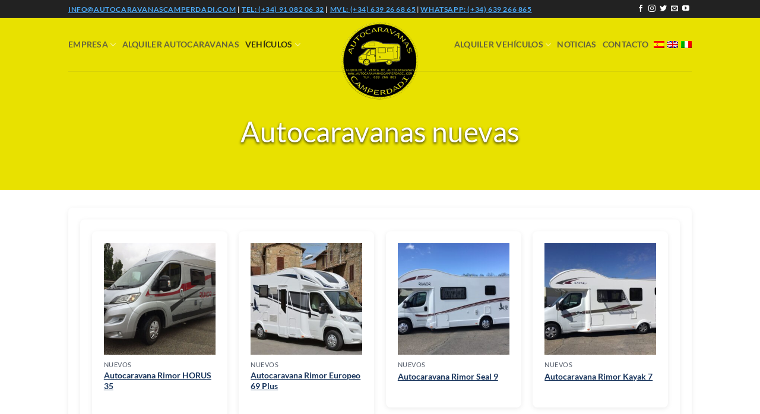

--- FILE ---
content_type: text/html; charset=UTF-8
request_url: https://autocaravanascamperdadi.com/vehiculos-y-accesorios/vehiculos-nuevos/
body_size: 28034
content:
<!DOCTYPE html>
<!--[if IE 9 ]><html lang="es-ES" class="ie9 loading-site no-js"> <![endif]-->
<!--[if IE 8 ]><html lang="es-ES" class="ie8 loading-site no-js"> <![endif]-->
<!--[if (gte IE 9)|!(IE)]><!--><html lang="es-ES" class="loading-site no-js"> <!--<![endif]--><head><script data-no-optimize="1">var litespeed_docref=sessionStorage.getItem("litespeed_docref");litespeed_docref&&(Object.defineProperty(document,"referrer",{get:function(){return litespeed_docref}}),sessionStorage.removeItem("litespeed_docref"));</script> <meta charset="UTF-8" /><meta name="viewport" content="width=device-width, initial-scale=1.0" /><link rel="profile" href="https://gmpg.org/xfn/11" /><link rel="pingback" href="https://autocaravanascamperdadi.com/xmlrpc.php" /> <script type="litespeed/javascript" data-src="https://use.fontawesome.com/f6f44c70a0.js"></script> <script type="litespeed/javascript">(function(html){html.className=html.className.replace(/\bno-js\b/,'js')})(document.documentElement)</script> <meta name='robots' content='index, follow, max-image-preview:large, max-snippet:-1, max-video-preview:-1' /><link rel="alternate" hreflang="es" href="https://autocaravanascamperdadi.com/vehiculos-y-accesorios/vehiculos-nuevos/" /><link rel="alternate" hreflang="en" href="https://autocaravanascamperdadi.com/en/vehicles-and-accesories/new-motorhomes/" /><link rel="alternate" hreflang="it" href="https://autocaravanascamperdadi.com/it/veicoli-ed-accessori/camper-nuovi/" /><link rel="alternate" hreflang="x-default" href="https://autocaravanascamperdadi.com/vehiculos-y-accesorios/vehiculos-nuevos/" /><meta name="viewport" content="width=device-width, initial-scale=1" /><title>Autocaravana nueva en Madrid - Camperdadi</title><meta name="description" content="¿Buscas una autocaravana nueva en Madrid? Encuentra el modelo perfecto para tus aventuras. Gran variedad de marcas y modelos. ¡Visítanos hoy mismo!" /><link rel="canonical" href="https://autocaravanascamperdadi.com/vehiculos-y-accesorios/vehiculos-nuevos/" /><meta property="og:locale" content="es_ES" /><meta property="og:type" content="article" /><meta property="og:title" content="Autocaravana nueva en Madrid - Camperdadi" /><meta property="og:description" content="¿Buscas una autocaravana nueva en Madrid? Encuentra el modelo perfecto para tus aventuras. Gran variedad de marcas y modelos. ¡Visítanos hoy mismo!" /><meta property="og:url" content="https://autocaravanascamperdadi.com/vehiculos-y-accesorios/vehiculos-nuevos/" /><meta property="og:site_name" content="Camperdadi" /><meta property="article:publisher" content="https://es-es.facebook.com/camperdadi/" /><meta property="article:modified_time" content="2024-10-26T18:55:27+00:00" /><meta property="og:image" content="https://autocaravanascamperdadi.com/wp-content/uploads/2017/09/Europeo-69-003_big.jpg" /><meta property="og:image:width" content="957" /><meta property="og:image:height" content="667" /><meta property="og:image:type" content="image/jpeg" /><meta name="twitter:card" content="summary_large_image" /><meta name="twitter:site" content="@camperdadi" /><meta name="twitter:label1" content="Tiempo de lectura" /><meta name="twitter:data1" content="2 minutos" /> <script type="application/ld+json" class="yoast-schema-graph">{"@context":"https://schema.org","@graph":[{"@type":"WebPage","@id":"https://autocaravanascamperdadi.com/vehiculos-y-accesorios/vehiculos-nuevos/","url":"https://autocaravanascamperdadi.com/vehiculos-y-accesorios/vehiculos-nuevos/","name":"Autocaravana nueva en Madrid - Camperdadi","isPartOf":{"@id":"https://autocaravanascamperdadi.com/en/#website"},"primaryImageOfPage":{"@id":"https://autocaravanascamperdadi.com/vehiculos-y-accesorios/vehiculos-nuevos/#primaryimage"},"image":{"@id":"https://autocaravanascamperdadi.com/vehiculos-y-accesorios/vehiculos-nuevos/#primaryimage"},"thumbnailUrl":"https://autocaravanascamperdadi.com/wp-content/uploads/2017/09/Europeo-69-003_big.jpg","datePublished":"2017-09-08T10:58:09+00:00","dateModified":"2024-10-26T18:55:27+00:00","description":"¿Buscas una autocaravana nueva en Madrid? Encuentra el modelo perfecto para tus aventuras. Gran variedad de marcas y modelos. ¡Visítanos hoy mismo!","breadcrumb":{"@id":"https://autocaravanascamperdadi.com/vehiculos-y-accesorios/vehiculos-nuevos/#breadcrumb"},"inLanguage":"es","potentialAction":[{"@type":"ReadAction","target":["https://autocaravanascamperdadi.com/vehiculos-y-accesorios/vehiculos-nuevos/"]}]},{"@type":"ImageObject","inLanguage":"es","@id":"https://autocaravanascamperdadi.com/vehiculos-y-accesorios/vehiculos-nuevos/#primaryimage","url":"https://autocaravanascamperdadi.com/wp-content/uploads/2017/09/Europeo-69-003_big.jpg","contentUrl":"https://autocaravanascamperdadi.com/wp-content/uploads/2017/09/Europeo-69-003_big.jpg","width":957,"height":667},{"@type":"BreadcrumbList","@id":"https://autocaravanascamperdadi.com/vehiculos-y-accesorios/vehiculos-nuevos/#breadcrumb","itemListElement":[{"@type":"ListItem","position":1,"name":"Portada","item":"https://autocaravanascamperdadi.com/"},{"@type":"ListItem","position":2,"name":"Vehículos y accesorios","item":"https://autocaravanascamperdadi.com/vehiculos-y-accesorios/"},{"@type":"ListItem","position":3,"name":"Autocaravanas nuevas"}]},{"@type":"WebSite","@id":"https://autocaravanascamperdadi.com/en/#website","url":"https://autocaravanascamperdadi.com/en/","name":"Autocaravanas Camperdadi","description":"Alquiler de autocaravanas y caravanas","potentialAction":[{"@type":"SearchAction","target":{"@type":"EntryPoint","urlTemplate":"https://autocaravanascamperdadi.com/en/?s={search_term_string}"},"query-input":{"@type":"PropertyValueSpecification","valueRequired":true,"valueName":"search_term_string"}}],"inLanguage":"es"}]}</script> <link rel='prefetch' href='https://autocaravanascamperdadi.com/wp-content/themes/flatsome/assets/js/flatsome.js?ver=e2eddd6c228105dac048' /><link rel='prefetch' href='https://autocaravanascamperdadi.com/wp-content/themes/flatsome/assets/js/chunk.slider.js?ver=3.20.4' /><link rel='prefetch' href='https://autocaravanascamperdadi.com/wp-content/themes/flatsome/assets/js/chunk.popups.js?ver=3.20.4' /><link rel='prefetch' href='https://autocaravanascamperdadi.com/wp-content/themes/flatsome/assets/js/chunk.tooltips.js?ver=3.20.4' /><link rel='prefetch' href='https://autocaravanascamperdadi.com/wp-content/themes/flatsome/assets/js/woocommerce.js?ver=1c9be63d628ff7c3ff4c' /><link rel="alternate" type="application/rss+xml" title="Camperdadi &raquo; Feed" href="https://autocaravanascamperdadi.com/feed/" /><link rel="alternate" type="application/rss+xml" title="Camperdadi &raquo; Feed de los comentarios" href="https://autocaravanascamperdadi.com/comments/feed/" /><link rel="alternate" title="oEmbed (JSON)" type="application/json+oembed" href="https://autocaravanascamperdadi.com/wp-json/oembed/1.0/embed?url=https%3A%2F%2Fautocaravanascamperdadi.com%2Fvehiculos-y-accesorios%2Fvehiculos-nuevos%2F" /><link rel="alternate" title="oEmbed (XML)" type="text/xml+oembed" href="https://autocaravanascamperdadi.com/wp-json/oembed/1.0/embed?url=https%3A%2F%2Fautocaravanascamperdadi.com%2Fvehiculos-y-accesorios%2Fvehiculos-nuevos%2F&#038;format=xml" /><style id='wp-img-auto-sizes-contain-inline-css' type='text/css'>img:is([sizes=auto i],[sizes^="auto," i]){contain-intrinsic-size:3000px 1500px}
/*# sourceURL=wp-img-auto-sizes-contain-inline-css */</style><link data-optimized="2" rel="stylesheet" href="https://autocaravanascamperdadi.com/wp-content/litespeed/css/4a23267b7aaf39250ab68659479dcde2.css?ver=cd64e" /><style id='wp-block-library-inline-css' type='text/css'>:root{--wp-block-synced-color:#7a00df;--wp-block-synced-color--rgb:122,0,223;--wp-bound-block-color:var(--wp-block-synced-color);--wp-editor-canvas-background:#ddd;--wp-admin-theme-color:#007cba;--wp-admin-theme-color--rgb:0,124,186;--wp-admin-theme-color-darker-10:#006ba1;--wp-admin-theme-color-darker-10--rgb:0,107,160.5;--wp-admin-theme-color-darker-20:#005a87;--wp-admin-theme-color-darker-20--rgb:0,90,135;--wp-admin-border-width-focus:2px}@media (min-resolution:192dpi){:root{--wp-admin-border-width-focus:1.5px}}.wp-element-button{cursor:pointer}:root .has-very-light-gray-background-color{background-color:#eee}:root .has-very-dark-gray-background-color{background-color:#313131}:root .has-very-light-gray-color{color:#eee}:root .has-very-dark-gray-color{color:#313131}:root .has-vivid-green-cyan-to-vivid-cyan-blue-gradient-background{background:linear-gradient(135deg,#00d084,#0693e3)}:root .has-purple-crush-gradient-background{background:linear-gradient(135deg,#34e2e4,#4721fb 50%,#ab1dfe)}:root .has-hazy-dawn-gradient-background{background:linear-gradient(135deg,#faaca8,#dad0ec)}:root .has-subdued-olive-gradient-background{background:linear-gradient(135deg,#fafae1,#67a671)}:root .has-atomic-cream-gradient-background{background:linear-gradient(135deg,#fdd79a,#004a59)}:root .has-nightshade-gradient-background{background:linear-gradient(135deg,#330968,#31cdcf)}:root .has-midnight-gradient-background{background:linear-gradient(135deg,#020381,#2874fc)}:root{--wp--preset--font-size--normal:16px;--wp--preset--font-size--huge:42px}.has-regular-font-size{font-size:1em}.has-larger-font-size{font-size:2.625em}.has-normal-font-size{font-size:var(--wp--preset--font-size--normal)}.has-huge-font-size{font-size:var(--wp--preset--font-size--huge)}.has-text-align-center{text-align:center}.has-text-align-left{text-align:left}.has-text-align-right{text-align:right}.has-fit-text{white-space:nowrap!important}#end-resizable-editor-section{display:none}.aligncenter{clear:both}.items-justified-left{justify-content:flex-start}.items-justified-center{justify-content:center}.items-justified-right{justify-content:flex-end}.items-justified-space-between{justify-content:space-between}.screen-reader-text{border:0;clip-path:inset(50%);height:1px;margin:-1px;overflow:hidden;padding:0;position:absolute;width:1px;word-wrap:normal!important}.screen-reader-text:focus{background-color:#ddd;clip-path:none;color:#444;display:block;font-size:1em;height:auto;left:5px;line-height:normal;padding:15px 23px 14px;text-decoration:none;top:5px;width:auto;z-index:100000}html :where(.has-border-color){border-style:solid}html :where([style*=border-top-color]){border-top-style:solid}html :where([style*=border-right-color]){border-right-style:solid}html :where([style*=border-bottom-color]){border-bottom-style:solid}html :where([style*=border-left-color]){border-left-style:solid}html :where([style*=border-width]){border-style:solid}html :where([style*=border-top-width]){border-top-style:solid}html :where([style*=border-right-width]){border-right-style:solid}html :where([style*=border-bottom-width]){border-bottom-style:solid}html :where([style*=border-left-width]){border-left-style:solid}html :where(img[class*=wp-image-]){height:auto;max-width:100%}:where(figure){margin:0 0 1em}html :where(.is-position-sticky){--wp-admin--admin-bar--position-offset:var(--wp-admin--admin-bar--height,0px)}@media screen and (max-width:600px){html :where(.is-position-sticky){--wp-admin--admin-bar--position-offset:0px}}

/*# sourceURL=wp-block-library-inline-css */</style><style id='global-styles-inline-css' type='text/css'>:root{--wp--preset--aspect-ratio--square: 1;--wp--preset--aspect-ratio--4-3: 4/3;--wp--preset--aspect-ratio--3-4: 3/4;--wp--preset--aspect-ratio--3-2: 3/2;--wp--preset--aspect-ratio--2-3: 2/3;--wp--preset--aspect-ratio--16-9: 16/9;--wp--preset--aspect-ratio--9-16: 9/16;--wp--preset--color--black: #000000;--wp--preset--color--cyan-bluish-gray: #abb8c3;--wp--preset--color--white: #ffffff;--wp--preset--color--pale-pink: #f78da7;--wp--preset--color--vivid-red: #cf2e2e;--wp--preset--color--luminous-vivid-orange: #ff6900;--wp--preset--color--luminous-vivid-amber: #fcb900;--wp--preset--color--light-green-cyan: #7bdcb5;--wp--preset--color--vivid-green-cyan: #00d084;--wp--preset--color--pale-cyan-blue: #8ed1fc;--wp--preset--color--vivid-cyan-blue: #0693e3;--wp--preset--color--vivid-purple: #9b51e0;--wp--preset--color--primary: #E8E100;--wp--preset--color--secondary: #000000;--wp--preset--color--success: #627D47;--wp--preset--color--alert: #b20000;--wp--preset--gradient--vivid-cyan-blue-to-vivid-purple: linear-gradient(135deg,rgb(6,147,227) 0%,rgb(155,81,224) 100%);--wp--preset--gradient--light-green-cyan-to-vivid-green-cyan: linear-gradient(135deg,rgb(122,220,180) 0%,rgb(0,208,130) 100%);--wp--preset--gradient--luminous-vivid-amber-to-luminous-vivid-orange: linear-gradient(135deg,rgb(252,185,0) 0%,rgb(255,105,0) 100%);--wp--preset--gradient--luminous-vivid-orange-to-vivid-red: linear-gradient(135deg,rgb(255,105,0) 0%,rgb(207,46,46) 100%);--wp--preset--gradient--very-light-gray-to-cyan-bluish-gray: linear-gradient(135deg,rgb(238,238,238) 0%,rgb(169,184,195) 100%);--wp--preset--gradient--cool-to-warm-spectrum: linear-gradient(135deg,rgb(74,234,220) 0%,rgb(151,120,209) 20%,rgb(207,42,186) 40%,rgb(238,44,130) 60%,rgb(251,105,98) 80%,rgb(254,248,76) 100%);--wp--preset--gradient--blush-light-purple: linear-gradient(135deg,rgb(255,206,236) 0%,rgb(152,150,240) 100%);--wp--preset--gradient--blush-bordeaux: linear-gradient(135deg,rgb(254,205,165) 0%,rgb(254,45,45) 50%,rgb(107,0,62) 100%);--wp--preset--gradient--luminous-dusk: linear-gradient(135deg,rgb(255,203,112) 0%,rgb(199,81,192) 50%,rgb(65,88,208) 100%);--wp--preset--gradient--pale-ocean: linear-gradient(135deg,rgb(255,245,203) 0%,rgb(182,227,212) 50%,rgb(51,167,181) 100%);--wp--preset--gradient--electric-grass: linear-gradient(135deg,rgb(202,248,128) 0%,rgb(113,206,126) 100%);--wp--preset--gradient--midnight: linear-gradient(135deg,rgb(2,3,129) 0%,rgb(40,116,252) 100%);--wp--preset--font-size--small: 13px;--wp--preset--font-size--medium: 20px;--wp--preset--font-size--large: 36px;--wp--preset--font-size--x-large: 42px;--wp--preset--spacing--20: 0.44rem;--wp--preset--spacing--30: 0.67rem;--wp--preset--spacing--40: 1rem;--wp--preset--spacing--50: 1.5rem;--wp--preset--spacing--60: 2.25rem;--wp--preset--spacing--70: 3.38rem;--wp--preset--spacing--80: 5.06rem;--wp--preset--shadow--natural: 6px 6px 9px rgba(0, 0, 0, 0.2);--wp--preset--shadow--deep: 12px 12px 50px rgba(0, 0, 0, 0.4);--wp--preset--shadow--sharp: 6px 6px 0px rgba(0, 0, 0, 0.2);--wp--preset--shadow--outlined: 6px 6px 0px -3px rgb(255, 255, 255), 6px 6px rgb(0, 0, 0);--wp--preset--shadow--crisp: 6px 6px 0px rgb(0, 0, 0);}:where(body) { margin: 0; }.wp-site-blocks > .alignleft { float: left; margin-right: 2em; }.wp-site-blocks > .alignright { float: right; margin-left: 2em; }.wp-site-blocks > .aligncenter { justify-content: center; margin-left: auto; margin-right: auto; }:where(.is-layout-flex){gap: 0.5em;}:where(.is-layout-grid){gap: 0.5em;}.is-layout-flow > .alignleft{float: left;margin-inline-start: 0;margin-inline-end: 2em;}.is-layout-flow > .alignright{float: right;margin-inline-start: 2em;margin-inline-end: 0;}.is-layout-flow > .aligncenter{margin-left: auto !important;margin-right: auto !important;}.is-layout-constrained > .alignleft{float: left;margin-inline-start: 0;margin-inline-end: 2em;}.is-layout-constrained > .alignright{float: right;margin-inline-start: 2em;margin-inline-end: 0;}.is-layout-constrained > .aligncenter{margin-left: auto !important;margin-right: auto !important;}.is-layout-constrained > :where(:not(.alignleft):not(.alignright):not(.alignfull)){margin-left: auto !important;margin-right: auto !important;}body .is-layout-flex{display: flex;}.is-layout-flex{flex-wrap: wrap;align-items: center;}.is-layout-flex > :is(*, div){margin: 0;}body .is-layout-grid{display: grid;}.is-layout-grid > :is(*, div){margin: 0;}body{padding-top: 0px;padding-right: 0px;padding-bottom: 0px;padding-left: 0px;}a:where(:not(.wp-element-button)){text-decoration: none;}:root :where(.wp-element-button, .wp-block-button__link){background-color: #32373c;border-width: 0;color: #fff;font-family: inherit;font-size: inherit;font-style: inherit;font-weight: inherit;letter-spacing: inherit;line-height: inherit;padding-top: calc(0.667em + 2px);padding-right: calc(1.333em + 2px);padding-bottom: calc(0.667em + 2px);padding-left: calc(1.333em + 2px);text-decoration: none;text-transform: inherit;}.has-black-color{color: var(--wp--preset--color--black) !important;}.has-cyan-bluish-gray-color{color: var(--wp--preset--color--cyan-bluish-gray) !important;}.has-white-color{color: var(--wp--preset--color--white) !important;}.has-pale-pink-color{color: var(--wp--preset--color--pale-pink) !important;}.has-vivid-red-color{color: var(--wp--preset--color--vivid-red) !important;}.has-luminous-vivid-orange-color{color: var(--wp--preset--color--luminous-vivid-orange) !important;}.has-luminous-vivid-amber-color{color: var(--wp--preset--color--luminous-vivid-amber) !important;}.has-light-green-cyan-color{color: var(--wp--preset--color--light-green-cyan) !important;}.has-vivid-green-cyan-color{color: var(--wp--preset--color--vivid-green-cyan) !important;}.has-pale-cyan-blue-color{color: var(--wp--preset--color--pale-cyan-blue) !important;}.has-vivid-cyan-blue-color{color: var(--wp--preset--color--vivid-cyan-blue) !important;}.has-vivid-purple-color{color: var(--wp--preset--color--vivid-purple) !important;}.has-primary-color{color: var(--wp--preset--color--primary) !important;}.has-secondary-color{color: var(--wp--preset--color--secondary) !important;}.has-success-color{color: var(--wp--preset--color--success) !important;}.has-alert-color{color: var(--wp--preset--color--alert) !important;}.has-black-background-color{background-color: var(--wp--preset--color--black) !important;}.has-cyan-bluish-gray-background-color{background-color: var(--wp--preset--color--cyan-bluish-gray) !important;}.has-white-background-color{background-color: var(--wp--preset--color--white) !important;}.has-pale-pink-background-color{background-color: var(--wp--preset--color--pale-pink) !important;}.has-vivid-red-background-color{background-color: var(--wp--preset--color--vivid-red) !important;}.has-luminous-vivid-orange-background-color{background-color: var(--wp--preset--color--luminous-vivid-orange) !important;}.has-luminous-vivid-amber-background-color{background-color: var(--wp--preset--color--luminous-vivid-amber) !important;}.has-light-green-cyan-background-color{background-color: var(--wp--preset--color--light-green-cyan) !important;}.has-vivid-green-cyan-background-color{background-color: var(--wp--preset--color--vivid-green-cyan) !important;}.has-pale-cyan-blue-background-color{background-color: var(--wp--preset--color--pale-cyan-blue) !important;}.has-vivid-cyan-blue-background-color{background-color: var(--wp--preset--color--vivid-cyan-blue) !important;}.has-vivid-purple-background-color{background-color: var(--wp--preset--color--vivid-purple) !important;}.has-primary-background-color{background-color: var(--wp--preset--color--primary) !important;}.has-secondary-background-color{background-color: var(--wp--preset--color--secondary) !important;}.has-success-background-color{background-color: var(--wp--preset--color--success) !important;}.has-alert-background-color{background-color: var(--wp--preset--color--alert) !important;}.has-black-border-color{border-color: var(--wp--preset--color--black) !important;}.has-cyan-bluish-gray-border-color{border-color: var(--wp--preset--color--cyan-bluish-gray) !important;}.has-white-border-color{border-color: var(--wp--preset--color--white) !important;}.has-pale-pink-border-color{border-color: var(--wp--preset--color--pale-pink) !important;}.has-vivid-red-border-color{border-color: var(--wp--preset--color--vivid-red) !important;}.has-luminous-vivid-orange-border-color{border-color: var(--wp--preset--color--luminous-vivid-orange) !important;}.has-luminous-vivid-amber-border-color{border-color: var(--wp--preset--color--luminous-vivid-amber) !important;}.has-light-green-cyan-border-color{border-color: var(--wp--preset--color--light-green-cyan) !important;}.has-vivid-green-cyan-border-color{border-color: var(--wp--preset--color--vivid-green-cyan) !important;}.has-pale-cyan-blue-border-color{border-color: var(--wp--preset--color--pale-cyan-blue) !important;}.has-vivid-cyan-blue-border-color{border-color: var(--wp--preset--color--vivid-cyan-blue) !important;}.has-vivid-purple-border-color{border-color: var(--wp--preset--color--vivid-purple) !important;}.has-primary-border-color{border-color: var(--wp--preset--color--primary) !important;}.has-secondary-border-color{border-color: var(--wp--preset--color--secondary) !important;}.has-success-border-color{border-color: var(--wp--preset--color--success) !important;}.has-alert-border-color{border-color: var(--wp--preset--color--alert) !important;}.has-vivid-cyan-blue-to-vivid-purple-gradient-background{background: var(--wp--preset--gradient--vivid-cyan-blue-to-vivid-purple) !important;}.has-light-green-cyan-to-vivid-green-cyan-gradient-background{background: var(--wp--preset--gradient--light-green-cyan-to-vivid-green-cyan) !important;}.has-luminous-vivid-amber-to-luminous-vivid-orange-gradient-background{background: var(--wp--preset--gradient--luminous-vivid-amber-to-luminous-vivid-orange) !important;}.has-luminous-vivid-orange-to-vivid-red-gradient-background{background: var(--wp--preset--gradient--luminous-vivid-orange-to-vivid-red) !important;}.has-very-light-gray-to-cyan-bluish-gray-gradient-background{background: var(--wp--preset--gradient--very-light-gray-to-cyan-bluish-gray) !important;}.has-cool-to-warm-spectrum-gradient-background{background: var(--wp--preset--gradient--cool-to-warm-spectrum) !important;}.has-blush-light-purple-gradient-background{background: var(--wp--preset--gradient--blush-light-purple) !important;}.has-blush-bordeaux-gradient-background{background: var(--wp--preset--gradient--blush-bordeaux) !important;}.has-luminous-dusk-gradient-background{background: var(--wp--preset--gradient--luminous-dusk) !important;}.has-pale-ocean-gradient-background{background: var(--wp--preset--gradient--pale-ocean) !important;}.has-electric-grass-gradient-background{background: var(--wp--preset--gradient--electric-grass) !important;}.has-midnight-gradient-background{background: var(--wp--preset--gradient--midnight) !important;}.has-small-font-size{font-size: var(--wp--preset--font-size--small) !important;}.has-medium-font-size{font-size: var(--wp--preset--font-size--medium) !important;}.has-large-font-size{font-size: var(--wp--preset--font-size--large) !important;}.has-x-large-font-size{font-size: var(--wp--preset--font-size--x-large) !important;}
/*# sourceURL=global-styles-inline-css */</style><style id='woocommerce-inline-inline-css' type='text/css'>.woocommerce form .form-row .required { visibility: visible; }
/*# sourceURL=woocommerce-inline-inline-css */</style><style id='flatsome-main-inline-css' type='text/css'>@font-face {
				font-family: "fl-icons";
				font-display: block;
				src: url(https://autocaravanascamperdadi.com/wp-content/themes/flatsome/assets/css/icons/fl-icons.eot?v=3.20.4);
				src:
					url(https://autocaravanascamperdadi.com/wp-content/themes/flatsome/assets/css/icons/fl-icons.eot#iefix?v=3.20.4) format("embedded-opentype"),
					url(https://autocaravanascamperdadi.com/wp-content/themes/flatsome/assets/css/icons/fl-icons.woff2?v=3.20.4) format("woff2"),
					url(https://autocaravanascamperdadi.com/wp-content/themes/flatsome/assets/css/icons/fl-icons.ttf?v=3.20.4) format("truetype"),
					url(https://autocaravanascamperdadi.com/wp-content/themes/flatsome/assets/css/icons/fl-icons.woff?v=3.20.4) format("woff"),
					url(https://autocaravanascamperdadi.com/wp-content/themes/flatsome/assets/css/icons/fl-icons.svg?v=3.20.4#fl-icons) format("svg");
			}
/*# sourceURL=flatsome-main-inline-css */</style> <script type="litespeed/javascript" data-src="https://autocaravanascamperdadi.com/wp-includes/js/jquery/jquery.min.js" id="jquery-core-js"></script> <script id="wc-add-to-cart-js-extra" type="litespeed/javascript">var wc_add_to_cart_params={"ajax_url":"/wp-admin/admin-ajax.php","wc_ajax_url":"/?wc-ajax=%%endpoint%%","i18n_view_cart":"Ver carrito","cart_url":"https://autocaravanascamperdadi.com/carrito/","is_cart":"","cart_redirect_after_add":"yes"}</script> <link rel="https://api.w.org/" href="https://autocaravanascamperdadi.com/wp-json/" /><link rel="alternate" title="JSON" type="application/json" href="https://autocaravanascamperdadi.com/wp-json/wp/v2/pages/1003" /><link rel="EditURI" type="application/rsd+xml" title="RSD" href="https://autocaravanascamperdadi.com/xmlrpc.php?rsd" /><meta name="generator" content="WPML ver:4.8.6 stt:1,27,2;" /> <script type="litespeed/javascript">(function(w,d,s,l,i){w[l]=w[l]||[];w[l].push({'gtm.start':new Date().getTime(),event:'gtm.js'});var f=d.getElementsByTagName(s)[0],j=d.createElement(s),dl=l!='dataLayer'?'&l='+l:'';j.async=!0;j.src='https://www.googletagmanager.com/gtm.js?id='+i+dl;f.parentNode.insertBefore(j,f)})(window,document,'script','dataLayer','GTM-N2KDX5VR')</script>  <script type="application/ld+json">{   "@context": "http://schema.org",   "@type": "LocalBusiness",   "address": {               "@type": "PostalAddress",               "addressCountry": "Spain",               "addressLocality": "Paracuellos de Jarama, Madrid",               "postalCode": "28860",               "streetAddress": "Calle del Pozo, 3", 	      "addressRegion": "Madrid"    },                "url": "https://autocaravanascamperdadi.com/",   "name": "Autocaravana Camperdadi - Alquiler de Autocaravanas",   "image" : "https://autocaravanascamperdadi.com/wp-content/uploads/2017/09/MCLOUIS-GLAMYS-40-7.jpg",   "description": "Autocaravanas Camperdadi en Madrid somos una empresa que ofrecemos servicios de alquiler de caravanas en Madrid, contamos con motorhome, casa rodante, camper.",   "hasMap": "https://maps.app.goo.gl/31YZnNWzC1AGyqdJA",   "openingHoursSpecification": [     {     "@type": "OpeningHoursSpecification",     "dayOfWeek": "Monday",     "opens": "09:00",     "closes": "19:00"   },{     "@type": "OpeningHoursSpecification",     "dayOfWeek": "Tuesday",     "opens": "09:00",     "closes": "19:00"   },{     "@type": "OpeningHoursSpecification",     "dayOfWeek": "Wednesday",     "opens": "09:00",     "closes": "19:00"   },{     "@type": "OpeningHoursSpecification",     "dayOfWeek": "Thursday",     "opens": "09:00",     "closes": "19:00"   },{     "@type": "OpeningHoursSpecification",     "dayOfWeek": "Friday",     "opens": "09:00",     "closes": "19:00"    },{     "@type": "OpeningHoursSpecification",     "dayOfWeek": "Saturday",     "opens": "09:00",     "closes": "19:00"    },{     "@type": "OpeningHoursSpecification",     "dayOfWeek": "Sunday",     "opens": "00:00",     "closes": "00:00"   } ],     "Brand": {            "@type": "Brand",            "name": "Autocaravana Camperdadi",            "logo": "https://autocaravanascamperdadi.com/wp-content/uploads/2017/08/cropped-logo-180x180.png",            "url": "https://autocaravanascamperdadi.com/",            "sameAs" : [      "https://www.youtube.com/channel/UCRAKS7P3hLGE0fmgmfmeoEQ",     "https://twitter.com/camperdadi",     "https://es-es.facebook.com/camperdadi/",     "https://www.instagram.com/autocaravanascamperdadi/"     ]  } }</script> <script type='application/ld+json'>{
  "@context": "http://www.schema.org",
  "@type": "product",
  "brand": "Camperdadi",
  "name": "Alquiler de autocaravanas en Madrid",
  "image": "https://autocaravanascamperdadi.com/wp-content/uploads/2018/11/katamarano14-1123-3.jpg",
  "description": "Empresa de alquiler de autocaravanas, caravanas y camper en Madrid. En Autocaravanas Camperdadi, ofrecemos servicio de alquiler autocaravanas en Madrid así como también alquiler de embarcaciones en Ibiza. Contamos con modelos de caravanas y autocaravanas nuevas y de ocasión para su venta.  Disponemos de un gran stock de toldos para caravanas, mobiliario, portabicis, confort interior y mucho más. También podrá encontrar accesorios para camping, barbacoas, sillas y mesas para exterior, etc. Todos nuestros vehículos se encuentran en perfectas condiciones, equipados con todo el mobiliario y accesorios imprescindibles para que disfrute de un cómodo y confortable viaje. Elija la autocaravana que mejor se adapte a sus necesidades, nosotros nos encargamos de todo lo fundamental para el alquiler y entrega del vehículo. Contamos con profesionales especializados para ofrecerles el mejor servicio.",
  "aggregateRating": {
    "@type": "aggregateRating",
    "ratingValue": "4,6",
    "reviewCount": "330"
  }
}</script> 
 <script type="litespeed/javascript">document.addEventListener('wpcf7mailsent',function(event){if('333'==event.detail.contactFormId){location='/gracias'}},!1)</script> <script type="litespeed/javascript">document.addEventListener('wpcf7mailsent',function(event){if('348'==event.detail.contactFormId){location='/gracias'}},!1)</script> 
 <script type="litespeed/javascript">(function(){'use strict';console.log('🔄 Reparando estructura ARIA WPML...');function repararEstructuraWPML(){const switchers=document.querySelectorAll('.wpml-ls, [class*="language-switcher"], .wpml-language-switcher');switchers.forEach((switcher,index)=>{if(switcher.getAttribute('data-aria-fixed')){return}
console.log(`Reparando switcher ${index + 1}...`);if(!switcher.hasAttribute('role')){switcher.setAttribute('role','menu');switcher.setAttribute('aria-label','Selector de idioma')}
const items=switcher.querySelectorAll('a, .wpml-ls-item, [class*="lang"]');items.forEach((item,itemIndex)=>{if(item.hasAttribute('role')&&item.getAttribute('role')==='menuitem'){const parent=item.parentElement;if(parent&&parent!==switcher&&!parent.hasAttribute('role')){parent.setAttribute('role','none')}
const rect=item.getBoundingClientRect();if(rect.width<48||rect.height<48){item.style.minWidth='48px';item.style.minHeight='48px';item.style.padding='12px 8px';item.style.display='inline-flex';item.style.alignItems='center';item.style.justifyContent='center'}}
const currentUrl=window.location.href;if(item.href===currentUrl||item.getAttribute('aria-current')==='page'){item.setAttribute('aria-current','page');item.style.fontWeight='bold'}});switcher.setAttribute('data-aria-fixed','true');console.log(`✅ Switcher ${index + 1} reparado`)});if(switchers.length===0){const langLinks=document.querySelectorAll('a[href*="/en/"], a[href*="/it/"], a[href*="autocaravanascamperdadi.com/"]');if(langLinks.length>0){console.log('Encontrados enlaces de idioma sin contenedor WPML');const firstLink=langLinks[0];let container=firstLink.closest('div, nav, ul, li');if(container&&!container.hasAttribute('role')){container.setAttribute('role','menu');container.setAttribute('aria-label','Selector de idioma');container.setAttribute('data-aria-fixed','true');langLinks.forEach(link=>{const parent=link.parentElement;if(parent&&parent!==container&&!parent.hasAttribute('role')){parent.setAttribute('role','none')}});console.log('✅ Estructura ARIA creada para enlaces sueltos')}}}
return switchers.length}
if(document.readyState==='loading'){document.addEventListener('DOMContentLiteSpeedLoaded',()=>{setTimeout(repararEstructuraWPML,1000)})}else{setTimeout(repararEstructuraWPML,1000)}
let retries=0;const maxRetries=5;const retryInterval=setInterval(()=>{const elementosSinReparar=document.querySelectorAll('.wpml-ls:not([data-aria-fixed]), a[role="menuitem"]');if(elementosSinReparar.length>0&&retries<maxRetries){console.log(`Reintento ${retries + 1}: Reparando ${elementosSinReparar.length} elementos`);repararEstructuraWPML();retries++}else if(retries>=maxRetries){clearInterval(retryInterval);console.log('Máximo de reintentos alcanzado')}else{clearInterval(retryInterval);console.log('✅ Todos los elementos WPML reparados')}},2000);const observer=new MutationObserver((mutations)=>{mutations.forEach((mutation)=>{if(mutation.addedNodes.length>0){mutation.addedNodes.forEach((node)=>{if(node.nodeType===1&&(node.matches&&(node.matches('.wpml-ls, [class*="wpml"], a[role="menuitem"]')||node.querySelector('.wpml-ls, a[role="menuitem"]')))){console.log('Nuevos elementos WPML detectados, reparando...');setTimeout(repararEstructuraWPML,500)}})}})});observer.observe(document.body,{childList:!0,subtree:!0})})()</script> 
<noscript><style>.woocommerce-product-gallery{ opacity: 1 !important; }</style></noscript><link rel="icon" href="https://autocaravanascamperdadi.com/wp-content/uploads/2017/08/cropped-logo-180x180.png" sizes="32x32" /><link rel="icon" href="https://autocaravanascamperdadi.com/wp-content/uploads/2017/08/cropped-logo-280x280.png" sizes="192x192" /><link rel="apple-touch-icon" href="https://autocaravanascamperdadi.com/wp-content/uploads/2017/08/cropped-logo-180x180.png" /><meta name="msapplication-TileImage" content="https://autocaravanascamperdadi.com/wp-content/uploads/2017/08/cropped-logo-280x280.png" /><style id="custom-css" type="text/css">:root {--primary-color: #E8E100;--fs-color-primary: #E8E100;--fs-color-secondary: #000000;--fs-color-success: #627D47;--fs-color-alert: #b20000;--fs-color-base: #4a4a4a;--fs-experimental-link-color: #E8E100;--fs-experimental-link-color-hover: #111;}.tooltipster-base {--tooltip-color: #fff;--tooltip-bg-color: #000;}.off-canvas-right .mfp-content, .off-canvas-left .mfp-content {--drawer-width: 300px;}.off-canvas .mfp-content.off-canvas-cart {--drawer-width: 360px;}.header-main{height: 102px}#logo img{max-height: 102px}#logo{width:156px;}.header-bottom{min-height: 55px}.header-top{min-height: 30px}.transparent .header-main{height: 90px}.transparent #logo img{max-height: 90px}.has-transparent + .page-title:first-of-type,.has-transparent + #main > .page-title,.has-transparent + #main > div > .page-title,.has-transparent + #main .page-header-wrapper:first-of-type .page-title{padding-top: 120px;}.header.show-on-scroll,.stuck .header-main{height:70px!important}.stuck #logo img{max-height: 70px!important}.header-bottom {background-color: #f1f1f1}.header-main .nav > li > a{line-height: 16px }.stuck .header-main .nav > li > a{line-height: 50px }.header-bottom-nav > li > a{line-height: 16px }@media (max-width: 549px) {.header-main{height: 70px}#logo img{max-height: 70px}}.nav-dropdown{font-size:100%}.header-top{background-color:#000000!important;}body{font-family: Lato, sans-serif;}body {font-weight: 400;font-style: normal;}.nav > li > a {font-family: Lato, sans-serif;}.mobile-sidebar-levels-2 .nav > li > ul > li > a {font-family: Lato, sans-serif;}.nav > li > a,.mobile-sidebar-levels-2 .nav > li > ul > li > a {font-weight: 700;font-style: normal;}h1,h2,h3,h4,h5,h6,.heading-font, .off-canvas-center .nav-sidebar.nav-vertical > li > a{font-family: Lato, sans-serif;}h1,h2,h3,h4,h5,h6,.heading-font,.banner h1,.banner h2 {font-weight: 700;font-style: normal;}.alt-font{font-family: "Dancing Script", sans-serif;}.alt-font {font-weight: 400!important;font-style: normal!important;}@media screen and (min-width: 550px){.products .box-vertical .box-image{min-width: 300px!important;width: 300px!important;}}.nav-vertical-fly-out > li + li {border-top-width: 1px; border-top-style: solid;}/* Custom CSS */.banner h1 {font-size: 3em;}.label-new.menu-item > a:after{content:"Nuevo";}.label-hot.menu-item > a:after{content:"Caliente";}.label-sale.menu-item > a:after{content:"Oferta";}.label-popular.menu-item > a:after{content:"Populares";}</style><style type="text/css" id="wp-custom-css">/* =============================================
   SOLUCIÓN DEFINITIVA PARA ERROR overflow:visible
   ============================================= */

/* 1. RESET PARA TODOS LOS ELEMENTOS MULTIMEDIA */
img:not([class*="overflow-"]),
video:not([class*="overflow-"]),
canvas:not([class*="overflow-"]) {
    overflow: clip !important;
    max-width: 100%;
    height: auto;
    display: block;
}

/* 2. ANULAR CUALQUIER overflow:visible EXISTENTE */
img[style*="overflow:visible"],
video[style*="overflow:visible"],
canvas[style*="overflow:visible"] {
    overflow: clip !important;
}

/* 3. PARA ELEMENTOS DE FLATSOME ESPECÍFICOS */
img.box-shadow,
img.has-shadow,
img.hover-zoom,
.zoom-img,
.image-zoom img {
    overflow: clip !important;
}

/* 4. PARA WOOCOMMERCE */
.woocommerce-product-gallery__image img,
.product-thumbnails img,
.shop-container img {
    overflow: clip !important;
}

/* 5. PARA SLIDERS/CAROUSELS */
.slider img,
.carousel img,
.flickity-slider img,
.flickity-viewport img,
.ux-slider img {
    overflow: clip !important;
}

/* 6. PARA IMÁGENES EN BACKGROUND */
.bg-image img,
.background-image img,
.has-bg-image img {
    overflow: clip !important;
    object-fit: cover;
}

/* 7. CASOS ESPECIALES QUE PODRÍAN NECESITAR overflow:visible */
/* Si algún elemento realmente lo necesita, usa clases específicas */
.overflow-visible-special {
    position: relative;
    overflow: visible !important;
}
.overflow-visible-special img {
    position: absolute;
    overflow: clip;
}

/* 8. PARA RESPONSIVE */
@media (max-width: 768px) {
    img, video, canvas {
        overflow: clip !important;
    }
}

/* 9. ELIMINAR overflow:visible DE TODAS LAS CLASES */
[class*="overflow-visible"],
[class*="visible-overflow"] {
    overflow: clip !important;
}

/* 10. IMÁGENES EN ENLACES */
a img,
button img {
    overflow: clip !important;
}

.acceptance-536 {
    float: left;
    width: 24px;
    margin-top: 5px;
    margin-bottom: 20px;
}

strong.uppercase a:hover, a.remove:hover, a.icon-circle:hover {
    color: #fff;
}

i {
    color: white;
}

a {
    color: #3a6ea5; /* Cambié a azul con mejor contraste */
}

.text-inner text-center div.uppercase {
    color: white;
    font-size: 45px;
}

/*quitar forms*/ 
.page-id-683 div#custom_html-3 {
    display: none;
}
.page-id-3466 div#text_icl-3 {
    display:none;
}
.page-id-1630 div#text_icl-2 {
    display: none;
}
.row.large-columns-3.medium-columns-.small-columns-2 {
    display: none;
}

/* ============================================
   CORRECCIÓN COMPLETA DE CONTRASTE PARA ACCESIBILIDAD
   ============================================ */

/* 1. TOP BAR - INFO DE CONTACTO SUPERIOR */
#top-bar.nav-dark,
#top-bar.nav-dark strong.uppercase {
    color: #ffffff !important;
    background-color: #222222 !important;
}

#top-bar a {
    color: #4dabf7 !important; /* Azul claro con buen contraste */
    text-decoration: underline !important;
}

#top-bar a:hover {
    color: #ffffff !important;
}

/* 2. BOTÓN "VER VEHÍCULOS" */
a.button.primary.is-outline {
    background-color: #e67e22 !important;
    color: #ffffff !important;
    border: 2px solid #ffffff !important;
    font-weight: 700 !important;
}

a.button.primary.is-outline span {
    color: #ffffff !important;
}

a.button.primary.is-outline:hover {
    background-color: #d35400 !important;
    color: #ffffff !important;
}

/* 3. FOOTER OSCURO COMPLETO (footer-2 dark) */
.footer-2.dark {
    background-color: #222222 !important;
    color: #f8f8f8 !important;
}

.footer-2.dark .widget-title {
    color: #ffffff !important;
    font-weight: 700 !important;
    font-size: 1.2em !important;
    border-bottom: 2px solid #e67e22 !important;
    padding-bottom: 10px !important;
}

.footer-2.dark p {
    color: #e0e0e0 !important;
    line-height: 1.8 !important;
}

/* 4. LABELS DE FORMULARIO EN FOOTER */
.footer-2.dark label {
    color: #ffffff !important;
    font-weight: 600 !important;
    display: block !important;
    margin-bottom: 8px !important;
}

.footer-2.dark label[for="nombre"],
.footer-2.dark label[for="telefono"],
.footer-2.dark label[for="email"],
.footer-2.dark label[for="mensaje"] {
    color: #ffffff !important;
    font-size: 16px !important;
}

.footer-2.dark label[for="acepto"] {
    color: #e0e0e0 !important;
    font-size: 14px !important;
}

/* 5. ENLACES EN FOOTER - CONTACTO */
.footer-2.dark a[href^="tel:"],
.footer-2.dark a[href^="mailto:"],
.footer-2.dark a[href*="whatsapp"] {
    color: #27ae60 !important; /* Verde intenso */
    font-weight: 600 !important;
    text-decoration: underline !important;
    padding: 2px 4px !important;
    background-color: rgba(255, 255, 255, 0.1) !important;
    border-radius: 3px !important;
}

.footer-2.dark a[href^="tel:"]:hover,
.footer-2.dark a[href^="mailto:"]:hover,
.footer-2.dark a[href*="whatsapp"]:hover {
    color: #2ecc71 !important;
    background-color: rgba(255, 255, 255, 0.2) !important;
}

/* 6. ENLACES LEGALES EN FOOTER */
.footer-2.dark a[href*="aviso-legal"],
.footer-2.dark a[href*="privacidad"],
.footer-2.dark a[href*="cookies"] {
    color: #5dade2 !important; /* Azul claro */
    text-decoration: underline !important;
    font-weight: 500 !important;
}

.footer-2.dark a[href*="aviso-legal"]:hover,
.footer-2.dark a[href*="privacidad"]:hover,
.footer-2.dark a[href*="cookies"]:hover {
    color: #85c1e9 !important;
}

/* 7. BOTÓN ENVIAR FORMULARIO */
.wpcf7-form-control.wpcf7-submit.has-spinner {
    background-color: #e67e22 !important;
    color: #ffffff !important;
    border: 3px solid #ffffff !important;
    font-weight: 700 !important;
    padding: 15px 30px !important;
    border-radius: 99px !important;
    font-size: 16px !important;
    text-transform: uppercase !important;
}

.wpcf7-form-control.wpcf7-submit.has-spinner:hover {
    background-color: #d35400 !important;
    transform: scale(1.05) !important;
}

/* 8. COPYRIGHT FOOTER */
.absolute-footer.dark {
    background-color: #111111 !important;
    color: #cccccc !important;
}

.absolute-footer.dark strong {
    color: #ffffff !important;
    font-weight: 700 !important;
}

/* 9. BOTÓN FLOTANTE WHATSAPP */
.qlwapp__button {
    background-color: #25D366 !important; /* Verde WhatsApp */
    color: #ffffff !important;
    border: 2px solid #ffffff !important;
}

.qlwapp__text {
    color: #ffffff !important;
    font-weight: 600 !important;
    text-shadow: 1px 1px 2px rgba(0, 0, 0, 0.8) !important;
}

/* 10. PRODUCTOS WOOCOMMERCE (mantener pero mejorar) */
.woocommerce-loop-product__link,
.woocommerce-LoopProduct-link {
    color: #222222 !important;
    text-decoration: none !important;
}

.woocommerce-loop-product__link:hover {
    color: #000000 !important;
    text-decoration: underline !important;
}

.product-title, 
.woocommerce-loop-product__title {
    color: #111111 !important;
    font-weight: 700 !important;
}

.woocommerce .product .price {
    color: #c0392b !important;
    font-weight: bold !important;
}

/* 11. BADGES DE FECHAS */
.post-date-day,
.post-date-month,
.badge-inner,
.badge {
    background-color: #2c3e50 !important;
    color: #ffffff !important;
    font-weight: 700 !important;
    border: 2px solid #ffffff !important;
}

/* 12. TEXTO GENERAL CON BUEN CONTRASTE */
.main-content,
#main {
    color: #333333 !important;
    line-height: 1.6 !important;
}

/* 13. BOTONES PRIMARIOS GENERALES */
.button.primary:not(.is-outline) {
    background-color: #e67e22 !important;
    color: #ffffff !important;
    border: 2px solid #ffffff !important;
    font-weight: 700 !important;
}

/* 15. RESPONSIVE PARA MÓVIL */
@media (max-width: 768px) {
    .header-logo-dark {
        width: 150px !important;
    }
    
    .footer-2.dark a[href^="tel:"],
    .footer-2.dark a[href^="mailto:"] {
        font-size: 14px !important;
        padding: 4px 8px !important;
    }
    
    .wpcf7-form-control.wpcf7-submit.has-spinner {
        padding: 12px 24px !important;
        font-size: 14px !important;
    }
}

/* 16. CORREGIR LOGOS */
.header-logo-dark,
.header-logo,
.logo,
.custom-logo,
.site-logo img {
    image-rendering: -webkit-optimize-contrast !important;
    image-rendering: crisp-edges !important;
    -ms-interpolation-mode: nearest-neighbor !important;
}

.header-logo-dark {
    width: 200px !important;
    height: auto !important;
    max-width: 100% !important;
}

/* =============================================
   CORRECCIONES DEFINITIVAS PARA ERRORES DE CONTRASTE
   Basadas en colores reales: Texto #ffffff, Fondo #e67e22, Enlaces #27ae60
   ============================================= */

/* 1. BOTÓN "VER VEHÍCULOS" - Mejorar contraste para texto grande */
/* El naranja (#e67e22) con blanco no tiene suficiente contraste para texto grande.
   Solución: Oscurecer el fondo o aclarar/oscurecer el borde. */
a.button.primary.is-outline.is-larger.reveal-icon[href="/vehiculos-y-accesorios/"],
a.button.primary.is-outline[href="/vehiculos-y-accesorios/"] {
    background-color: #cc571f !important; /* Naranja más oscuro y con mejor contraste */
    border-color: #ffffff !important;
    border-width: 3px !important; /* Borde más grueso y blanco para mayor separación */
}
/* Asegurar que el texto interno (span) sea blanco y legible */
a.button.primary.is-outline.is-larger.reveal-icon[href="/vehiculos-y-accesorios/"] span,
a.button.primary.is-outline[href="/vehiculos-y-accesorios/"] span {
    color: #ffffff !important;
    font-weight: 800 !important; /* Texto más grueso */
    text-shadow: 0px 1px 3px rgba(0, 0, 0, 0.5) !important; /* Sombra para profundidad */
}

/* 2. ENLACES DE CONTACTO EN FOOTER OSCURO - Reforzar el verde (#27ae60) */
/* El verde es correcto, pero en un fondo oscuro puede necesitar más peso. */
.footer-2.dark a[href="https://api.whatsapp.com/send?phone=34639266865"],
.footer-2.dark a[href="mailto:info@autocaravanascamperdadi.com"],
.footer-2.dark a[href="tel:+34910820632"],
.footer-2.dark a[href="tel:+34639266865"] {
    color: #27ae60 !important; /* Verde que ya tienes */
    font-weight: 700 !important;
    text-decoration: underline !important;
    text-underline-offset: 4px !important;
    text-decoration-thickness: 2px !important; /* Subrayado más grueso */
    background-color: rgba(255, 255, 255, 0.1) !important;
    padding: 4px 8px !important;
    border-radius: 4px !important;
    display: inline-block; /* Para que el padding y background se apliquen bien */
}
/* Efecto al pasar el ratón */
.footer-2.dark a[href="https://api.whatsapp.com/send?phone=34639266865"]:hover,
.footer-2.dark a[href="mailto:info@autocaravanascamperdadi.com"]:hover,
.footer-2.dark a[href="tel:+34910820632"]:hover,
.footer-2.dark a[href="tel:+34639266865"]:hover {
    color: #2ecc71 !important; /* Verde un poco más claro al pasar el ratón */
    background-color: rgba(255, 255, 255, 0.2) !important;
}

/* 3. BOTÓN "ENVIAR" DEL FORMULARIO - Asegurar contraste máximo */
/* Mismo principio que el botón "Ver Vehículos": fondo más oscuro. */
input.wpcf7-form-control.wpcf7-submit.has-spinner[type="submit"][value="Enviar"] {
    background-color: #d35400 !important; /* Naranja más oscuro que #e67e22 */
    color: #ffffff !important;
    border: 3px solid #ffffff !important;
    font-weight: 800 !important;
    padding: 16px 32px !important;
    box-shadow: 0 4px 12px rgba(0, 0, 0, 0.4) !important; /* Sombra más pronunciada */
}
/* Efecto hover para el botón Enviar */
input.wpcf7-form-control.wpcf7-submit.has-spinner[type="submit"][value="Enviar"]:hover {
    background-color: #a84300 !important; /* Aún más oscuro al hover */
}

/* 4. FOOTER - Asegurar que TODO el texto sea legible */
.footer-2.dark {
    background-color: #1a1a1a !important; /* Fondo ligeramente más oscuro que #222 */
    color: #f8f8f8 !important;
}
/* Párrafos y texto general en el footer */
.footer-2.dark p,
.footer-2.dark div:not([class*="widget-title"]):not(a) {
    color: #e0e0e0 !important;
    line-height: 1.8;
}

/* 5. CORRECCIÓN EXTRA: Si el botón "VER VEHÍCULOS" tiene un fondo blanco (is-outline) */
/* La clase .is-outline a veces significa fondo transparente. Esto fuerza un fondo sólido. */
a.button.primary.is-outline.is-larger[href="/vehiculos-y-accesorios/"] {
    background-color: #cc571f !important; /* Fondo sólido oscuro */
    border-color: #ffffff !important;
    color: #ffffff !important; /* Color para el texto directo del enlace (por si acaso) */
}

/* ============================================
   CORRECCIÓN FINAL: BOTÓN ENVIAR Y WHATSAPP
   ============================================ */

/* 1. BOTÓN "ENVIAR" DEL FORMULARIO (Contact Form 7) */
/* Selector ultra-específico para el botón exacto */
div#wpcf7-f348-o1 form.wpcf7-form p input.wpcf7-form-control.wpcf7-submit.has-spinner[type="submit"] {
    background-color: #d35400 !important; /* Naranja oscuro accesible */
    color: #ffffff !important; /* Texto blanco puro */
    border: 3px solid #ffffff !important;
    font-weight: 800 !important;
    padding: 16px 32px !important;
    border-radius: 99px !important;
    font-size: 18px !important;
    text-transform: uppercase !important;
    letter-spacing: 0.5px !important;
    box-shadow: 0 4px 12px rgba(0, 0, 0, 0.4) !important;
    text-shadow: 0px 1px 2px rgba(0, 0, 0, 0.3) !important;
    min-height: 60px !important; /* Asegura buena área de clic */
}

/* Estado 'hover' (al pasar el ratón) */
div#wpcf7-f348-o1 form.wpcf7-form p input.wpcf7-form-control.wpcf7-submit.has-spinner[type="submit"]:hover {
    background-color: #a84300 !important; /* Aún más oscuro */
    transform: translateY(-2px) !important;
    box-shadow: 0 6px 16px rgba(0, 0, 0, 0.5) !important;
}

/* Estado 'focus' (al enfocarse con teclado) para accesibilidad */
div#wpcf7-f348-o1 form.wpcf7-form p input.wpcf7-form-control.wpcf7-submit.has-spinner[type="submit"]:focus {
    outline: 3px solid #ffffff !important;
    outline-offset: 3px !important;
}

/* 2. BOTÓN FLOTANTE DE WHATSAPP (Plugin Qlwapp) */
/* Selector para el contenedor del botón */
.qlwapp__button {
    background-color: #25D366 !important; /* Verde WhatsApp estándar */
    color: #ffffff !important;
    border: 3px solid #ffffff !important; /* Borde blanco para contraste extra */
    box-shadow: 0 4px 20px rgba(0, 0, 0, 0.4) !important;
}

/* Texto "Le puedo ayudar en algo?" */
.qlwapp__text {
    color: #ffffff !important;
    font-weight: 800 !important; /* Texto más grueso */
    text-shadow: 0px 1px 3px rgba(0, 0, 0, 0.7) !important;
    font-size: 16px !important;
    letter-spacing: 0.3px !important;
}

/* Estado 'hover' del botón WhatsApp */
.qlwapp__button:hover {
    background-color: #1da851 !important; /* Verde un poco más oscuro */
    border-color: #ffffff !important;
}
.qlwapp__button:hover .qlwapp__text {
    color: #ffffff !important;
}

/* 3. SEGURIDAD EXTRA: Contraste para cualquier botón de envío genérico */
/* Por si hay más formularios ocultos */
input[type="submit"].wpcf7-form-control,
input[type="submit"][class*="wpcf7"] {
    background-color: #d35400 !important;
    color: #ffffff !important;
    border: 2px solid #ffffff !important;
}

/* CORREGIR RELACIÓN DE ASPECTO DEL LOGO */
.header-logo-dark,
.header-logo,
.custom-logo,
.logo img {
    width: auto !important;        /* Ancho automático según altura */
    height: 80px !important;       /* Altura fija (ajusta este valor) */
    max-width: 100% !important;
    object-fit: contain !important; /* Mantiene proporción sin recortar */
    aspect-ratio: 1/1 !important;  /* Fuerza relación cuadrada */
}

/* Para móvil */
@media (max-width: 768px) {
    .header-logo-dark,
    .header-logo {
        height: 60px !important;   /* Altura menor en móvil */
    }
}
/* OPTIMIZAR FUENTES FLATSOME */
@font-face {
    font-family: 'fl-icons';
    src: url('https://autocaravanascamperdadi.com/wp-content/themes/flatsome/assets/fonts/icons/fl-icons.woff2?v=3.20.4') format('woff2');
    font-display: swap !important; /* ← ESTA ES LA CLAVE */
    font-weight: normal;
    font-style: normal;
}

/* También para otras fuentes que pueda tener Flatsome */
@font-face {
    font-family: 'fl-icomoon';
    font-display: swap !important;
}
@font-face {
    font-family: 'flatsome-icons';
    font-display: swap !important;
}

/* =============================================
   CORRECCIÓN CONTRASTE MENÚ PRINCIPAL (nav-dark)
   ============================================= */

/* 1. MENÚ SUPERIOR - Enlaces principales */
#masthead.nav-dark .nav-top-link,
.header-main.nav-dark .nav-top-link,
.toggle-nav-dark .nav-top-link {
    color: #ffffff !important;           /* Blanco puro */
    font-weight: 600 !important;         /* Texto más grueso */
    text-shadow: 0 1px 2px rgba(0, 0, 0, 0.5) !important;
}

/* Estados hover y focus */
#masthead.nav-dark .nav-top-link:hover,
#masthead.nav-dark .nav-top-link:focus,
.header-main.nav-dark .nav-top-link:hover {
    color: #f8f8f8 !important;
    text-decoration: underline !important;
    text-underline-offset: 4px !important;
}

/* 2. Menús desplegables (si los hay) */
#masthead.nav-dark .nav-dropdown,
.header-main.nav-dark .nav-dropdown {
    background-color: #222222 !important;
    border: 2px solid #ffffff !important;
}

#masthead.nav-dark .nav-dropdown a {
    color: #f0f0f0 !important;
}

#masthead.nav-dark .nav-dropdown a:hover {
    background-color: #333333 !important;
    color: #ffffff !important;
}

/* 3. Overlay del banner (banner con overlay oscuro) */
.banner.has-hover .overlay {
    background-color: rgba(0, 0, 0, 0.6) !important; /* Overlay más oscuro */
}

.banner.has-hover .lead,
.banner.has-hover p.lead {
    color: #ffffff !important;           /* Texto blanco sobre overlay */
    font-weight: 500 !important;
    text-shadow: 0 2px 4px rgba(0, 0, 0, 0.8) !important;
}

/* 4. Texto específico "Gran variedad de coches de alta gama" */
#banner-1542641187 p.lead {
    color: #ffffff !important;
    font-size: 20px !important;
    font-weight: 600 !important;
    background-color: rgba(0, 0, 0, 0.5) !important;
    padding: 8px 16px !important;
    border-radius: 4px !important;
    display: inline-block !important;
}

/* 5. Título del banner "ALQUILER DE COCHES ALTA GAMA" */
#banner-1542641187 .banner-title {
    color: #ffffff !important;
    font-weight: 800 !important;
    text-shadow: 0 3px 6px rgba(0, 0, 0, 0.9) !important;
}

/* 6. Para móviles - Menú hamburguesa */
@media (max-width: 849px) {
    #masthead.nav-dark .mobile-nav a,
    .header-main.nav-dark .mobile-sidebar a {
        color: #ffffff !important;
        background-color: #222222 !important;
    }
    
    #masthead.nav-dark .mobile-nav a:hover {
        background-color: #333333 !important;
    }
}

/* CORRECCIÓN DE RUTA DE FUENTES FLATSOME */
@font-face {
    font-family: 'fl-icons';
    src: url('/wp-content/themes/flatsome/assets/fonts/icons/fl-icons.woff2?v=3.20.4') format('woff2'),
         url('/wp-content/themes/flatsome/inc/admin/kirki/assets/vendor/select2/fonts/icons/fl-icons.woff2?v=3.20.4') format('woff2');
    font-display: swap;
    font-weight: normal;
    font-style: normal;
}

/* Versión alternativa con ruta absoluta */
@font-face {
    font-family: 'Flatsome Icons Fix';
    src: url('https://autocaravanascamperdadi.com/wp-content/themes/flatsome/assets/fonts/icons/fl-icons.woff2') format('woff2');
    font-display: swap;
}

/* =============================================
   CORRECCIÓN CONTRASTE ENLACES EN COLUMNAS/TARJETAS
   ============================================= */

/* 1. ENLACES GENERALES EN COLUMNAS (col-inner) */
.col-inner a:not(.button):not([class*="btn"]):not([class*="primary"]) {
    color: #1a365d !important;           /* Azul muy oscuro - excelente contraste */
    font-weight: 600 !important;
    text-decoration: underline !important;
    text-underline-offset: 3px !important;
    text-decoration-thickness: 2px !important;
}

/* Enlaces específicos mencionados en el error */
a[href*="vehiculos-de-al"][href*="autocaravanas-baratas"],
a[href*="vehiculos-y-accesorios/"][title*="Vehículos"],
a[href*="vehiculos-de-oc"][title*="ocasión"],
a[href*="embarcaciones-d"][title*="motor"],
a[href*="embarcaciones-d"][title*="Ibiza"],
a[href*="alquiler-de-coc"][title*="Alta Gama"] {
    color: #2d3748 !important;           /* Gris azulado muy oscuro */
    border-bottom: 2px solid #e67e22 !important;
    padding-bottom: 2px !important;
}

/* 2. ENLACES EN FONDOS CLAROS (si los col-inner tienen fondo claro) */
.col-inner:not(.dark):not([class*="bg-"]) a,
.col-inner[style*="background-color"]:not([style*="background-color: #"]) a {
    color: #1a0dab !important;           /* Azul de enlace tradicional oscuro */
    font-weight: 700 !important;
}

/* 3. HOVER STATES - Mejorar contraste al pasar ratón */
.col-inner a:hover {
    color: #000000 !important;           /* Negro puro al hover */
    background-color: rgba(230, 126, 34, 0.1) !important; /* Naranja claro de fondo */
    text-decoration: none !important;
    border-radius: 3px !important;
    padding: 2px 6px !important;
    margin: -2px -6px !important;
}

/* 4. CONTENEDORES COL-INNER - Asegurar fondo adecuado */
.col-inner {
    padding: 20px !important;
    border-radius: 8px !important;
    box-shadow: 0 2px 8px rgba(0, 0, 0, 0.08) !important;
}

/* 5. TEXTOS DENTRO DE COL-INNER (no solo enlaces) */
.col-inner p,
.col-inner span,
.col-inner div:not(.button) {
    color: #2d3748 !important;           /* Gris oscuro legible */
}

/* 6. TÍTULOS DE SECCIÓN EN COLUMNAS */
.col-inner h3,
.col-inner h4,
.col-inner .widget-title,
.col-inner .box-title {
    color: #1a202c !important;           /* Casi negro para títulos */
    border-bottom: 2px solid #e67e22 !important;
    padding-bottom: 10px !important;
}

/* 7. RESPONSIVE */
@media (max-width: 768px) {
    .col-inner a {
        font-size: 16px !important;      /* Texto más grande en móvil */
        padding: 4px 8px !important;
    }
}
// Verificar que las banderas son visibles
console.group('=== VERIFICACIÓN BANDERAS WPML ===');

// 1. Verificar elementos WPML visibles
const wpmlElements = document.querySelectorAll('.wpml-ls, [class*="language-switcher"], a[role="menuitem"]');
console.log('Elementos WPML encontrados:', wpmlElements.length);

wpmlElements.forEach((el, i) => {
    const isVisible = el.offsetParent !== null && 
                     window.getComputedStyle(el).display !== 'none' &&
                     window.getComputedStyle(el).visibility !== 'hidden';
    
    console.log(`${i+1}. ${el.tagName} ${el.className} - Visible: ${isVisible ? '✅' : '❌'}`);
    
    if (!isVisible) {
        // Forzar visibilidad si está oculto
        el.style.display = 'inline-block';
        el.style.visibility = 'visible';
        el.style.opacity = '1';
        console.log('   Forzando visibilidad...');
    }
});

// 2. Verificar estructura ARIA
const menus = document.querySelectorAll('[role="menu"]');
const menuitems = document.querySelectorAll('[role="menuitem"]');
const noneItems = document.querySelectorAll('[role="none"]');

console.log('Estructura ARIA:');
console.log('- Contenedores con role="menu":', menus.length);
console.log('- Items con role="menuitem":', menuitems.length);
console.log('- Elementos con role="none":', noneItems.length);

// 3. Verificar áreas táctiles
menuitems.forEach((item, i) => {
    const rect = item.getBoundingClientRect();
    const areaOk = rect.width >= 48 && rect.height >= 48;
    console.log(`Item ${i+1}: ${rect.width.toFixed(0)}x${rect.height.toFixed(0)}px - ${areaOk ? '✅ OK' : '⚠️ Muy pequeño'}`);
});

console.groupEnd();

// Mostrar mensaje visual
if (wpmlElements.length > 0 && menus.length > 0) {
    alert('✅ WPML visible y con estructura ARIA correcta');
} else {
    alert('⚠️ Revisa el switcher de idiomas - puede estar oculto');
}</style><style id="kirki-inline-styles">/* latin-ext */
@font-face {
  font-family: 'Lato';
  font-style: normal;
  font-weight: 400;
  font-display: swap;
  src: url(https://autocaravanascamperdadi.com/wp-content/fonts/lato/S6uyw4BMUTPHjxAwXjeu.woff2) format('woff2');
  unicode-range: U+0100-02BA, U+02BD-02C5, U+02C7-02CC, U+02CE-02D7, U+02DD-02FF, U+0304, U+0308, U+0329, U+1D00-1DBF, U+1E00-1E9F, U+1EF2-1EFF, U+2020, U+20A0-20AB, U+20AD-20C0, U+2113, U+2C60-2C7F, U+A720-A7FF;
}
/* latin */
@font-face {
  font-family: 'Lato';
  font-style: normal;
  font-weight: 400;
  font-display: swap;
  src: url(https://autocaravanascamperdadi.com/wp-content/fonts/lato/S6uyw4BMUTPHjx4wXg.woff2) format('woff2');
  unicode-range: U+0000-00FF, U+0131, U+0152-0153, U+02BB-02BC, U+02C6, U+02DA, U+02DC, U+0304, U+0308, U+0329, U+2000-206F, U+20AC, U+2122, U+2191, U+2193, U+2212, U+2215, U+FEFF, U+FFFD;
}
/* latin-ext */
@font-face {
  font-family: 'Lato';
  font-style: normal;
  font-weight: 700;
  font-display: swap;
  src: url(https://autocaravanascamperdadi.com/wp-content/fonts/lato/S6u9w4BMUTPHh6UVSwaPGR_p.woff2) format('woff2');
  unicode-range: U+0100-02BA, U+02BD-02C5, U+02C7-02CC, U+02CE-02D7, U+02DD-02FF, U+0304, U+0308, U+0329, U+1D00-1DBF, U+1E00-1E9F, U+1EF2-1EFF, U+2020, U+20A0-20AB, U+20AD-20C0, U+2113, U+2C60-2C7F, U+A720-A7FF;
}
/* latin */
@font-face {
  font-family: 'Lato';
  font-style: normal;
  font-weight: 700;
  font-display: swap;
  src: url(https://autocaravanascamperdadi.com/wp-content/fonts/lato/S6u9w4BMUTPHh6UVSwiPGQ.woff2) format('woff2');
  unicode-range: U+0000-00FF, U+0131, U+0152-0153, U+02BB-02BC, U+02C6, U+02DA, U+02DC, U+0304, U+0308, U+0329, U+2000-206F, U+20AC, U+2122, U+2191, U+2193, U+2212, U+2215, U+FEFF, U+FFFD;
}/* vietnamese */
@font-face {
  font-family: 'Dancing Script';
  font-style: normal;
  font-weight: 400;
  font-display: swap;
  src: url(https://autocaravanascamperdadi.com/wp-content/fonts/dancing-script/If2cXTr6YS-zF4S-kcSWSVi_sxjsohD9F50Ruu7BMSo3Rep8ltA.woff2) format('woff2');
  unicode-range: U+0102-0103, U+0110-0111, U+0128-0129, U+0168-0169, U+01A0-01A1, U+01AF-01B0, U+0300-0301, U+0303-0304, U+0308-0309, U+0323, U+0329, U+1EA0-1EF9, U+20AB;
}
/* latin-ext */
@font-face {
  font-family: 'Dancing Script';
  font-style: normal;
  font-weight: 400;
  font-display: swap;
  src: url(https://autocaravanascamperdadi.com/wp-content/fonts/dancing-script/If2cXTr6YS-zF4S-kcSWSVi_sxjsohD9F50Ruu7BMSo3ROp8ltA.woff2) format('woff2');
  unicode-range: U+0100-02BA, U+02BD-02C5, U+02C7-02CC, U+02CE-02D7, U+02DD-02FF, U+0304, U+0308, U+0329, U+1D00-1DBF, U+1E00-1E9F, U+1EF2-1EFF, U+2020, U+20A0-20AB, U+20AD-20C0, U+2113, U+2C60-2C7F, U+A720-A7FF;
}
/* latin */
@font-face {
  font-family: 'Dancing Script';
  font-style: normal;
  font-weight: 400;
  font-display: swap;
  src: url(https://autocaravanascamperdadi.com/wp-content/fonts/dancing-script/If2cXTr6YS-zF4S-kcSWSVi_sxjsohD9F50Ruu7BMSo3Sup8.woff2) format('woff2');
  unicode-range: U+0000-00FF, U+0131, U+0152-0153, U+02BB-02BC, U+02C6, U+02DA, U+02DC, U+0304, U+0308, U+0329, U+2000-206F, U+20AC, U+2122, U+2191, U+2193, U+2212, U+2215, U+FEFF, U+FFFD;
}</style></head><body data-rsssl=1 class="wp-singular page-template page-template-page-transparent-header page-template-page-transparent-header-php page page-id-1003 page-child parent-pageid-964 wp-theme-flatsome wp-child-theme-flatsome-child theme-flatsome woocommerce-no-js lightbox nav-dropdown-has-arrow nav-dropdown-has-shadow nav-dropdown-has-border catalog-mode">
<a class="skip-link screen-reader-text" href="#main">Saltar al contenido</a><div id="wrapper"><header id="header" class="header transparent has-transparent has-sticky sticky-jump"><div class="header-wrapper"><div id="top-bar" class="header-top hide-for-sticky nav-dark"><div class="flex-row container"><div class="flex-col hide-for-medium flex-left"><ul class="nav nav-left medium-nav-center nav-small  nav-divided"><li class="html custom html_topbar_left"><strong class="uppercase"><a href="mailto:info@autocaravanascamperdadi.com" target="_blank">info@autocaravanascamperdadi.com</a>
| <a href="tel:+34910820632" onclick="ga('send', 'event', 'Phone Call Tracking', 'Click/Touch', 'Home Banner');">Tel: (+34) 91 082 06 32</a>
| <a href="tel:+34639266865" onclick="ga('send', 'event', 'Phone Call Tracking', 'Click/Touch', 'Home Banner');">Mvl: (+34) 639 26 68 65</a></strong>
| <strong class="uppercase"><a href="https://api.whatsapp.com/send?phone=34639266865">Whatsapp: (+34) 639 266 865</a></strong></li></ul></div><div class="flex-col hide-for-medium flex-center"><ul class="nav nav-center nav-small  nav-divided"></ul></div><div class="flex-col hide-for-medium flex-right"><ul class="nav top-bar-nav nav-right nav-small  nav-divided"><li class="html header-social-icons ml-0"><div class="social-icons follow-icons" ><a href="https://es-es.facebook.com/camperdadi/" target="_blank" data-label="Facebook" class="icon plain tooltip facebook" title="Síguenos en Facebook" aria-label="Síguenos en Facebook" rel="noopener nofollow"><i class="icon-facebook" aria-hidden="true"></i></a><a href="https://www.instagram.com/autocaravanascamperdadi/?hl=es" target="_blank" data-label="Instagram" class="icon plain tooltip instagram" title="Síguenos en Instagram" aria-label="Síguenos en Instagram" rel="noopener nofollow"><i class="icon-instagram" aria-hidden="true"></i></a><a href="https://twitter.com/camperdadi?lang=es" data-label="Twitter" target="_blank" class="icon plain tooltip twitter" title="Síguenos en Twitter" aria-label="Síguenos en Twitter" rel="noopener nofollow"><i class="icon-twitter" aria-hidden="true"></i></a><a href="mailto:info@autocaravanascamperdadi.com" data-label="E-mail" target="_blank" class="icon plain tooltip email" title="Envíanos un email" aria-label="Envíanos un email" rel="nofollow noopener"><i class="icon-envelop" aria-hidden="true"></i></a><a href="https://www.youtube.com/channel/UCRAKS7P3hLGE0fmgmfmeoEQ" data-label="YouTube" target="_blank" class="icon plain tooltip youtube" title="Síguenos en Youtube" aria-label="Síguenos en Youtube" rel="noopener nofollow"><i class="icon-youtube" aria-hidden="true"></i></a></div></li></ul></div><div class="flex-col show-for-medium flex-grow"><ul class="nav nav-center nav-small mobile-nav  nav-divided"><li class="html custom html_topbar_left"><strong class="uppercase"><a href="mailto:info@autocaravanascamperdadi.com" target="_blank">info@autocaravanascamperdadi.com</a>
| <a href="tel:+34910820632" onclick="ga('send', 'event', 'Phone Call Tracking', 'Click/Touch', 'Home Banner');">Tel: (+34) 91 082 06 32</a>
| <a href="tel:+34639266865" onclick="ga('send', 'event', 'Phone Call Tracking', 'Click/Touch', 'Home Banner');">Mvl: (+34) 639 26 68 65</a></strong>
| <strong class="uppercase"><a href="https://api.whatsapp.com/send?phone=34639266865">Whatsapp: (+34) 639 266 865</a></strong></li></ul></div></div></div><div id="masthead" class="header-main show-logo-center"><div class="header-inner flex-row container logo-center medium-logo-center" role="navigation"><div id="logo" class="flex-col logo"><a href="https://autocaravanascamperdadi.com/" title="Camperdadi - Alquiler de autocaravanas y caravanas" rel="home">
<img data-lazyloaded="1" src="[data-uri]" width="512" height="512" data-src="https://autocaravanascamperdadi.com/wp-content/uploads/2017/08/cropped-logo.png" class="header_logo header-logo" alt="Camperdadi"/><img data-lazyloaded="1" src="[data-uri]" width="512" height="512" data-src="https://autocaravanascamperdadi.com/wp-content/uploads/2017/08/cropped-logo.png" class="header-logo-dark" alt="Camperdadi"/></a></div><div class="flex-col show-for-medium flex-left"><ul class="mobile-nav nav nav-left "></ul></div><div class="flex-col hide-for-medium flex-left
"><ul class="header-nav header-nav-main nav nav-left  nav-size-medium nav-spacing-small nav-uppercase" ><li id="menu-item-681" class="menu-item menu-item-type-post_type menu-item-object-page menu-item-has-children menu-item-681 menu-item-design-default has-dropdown"><a href="https://autocaravanascamperdadi.com/empresa/" class="nav-top-link" aria-expanded="false" aria-haspopup="menu">Empresa<i class="icon-angle-down" aria-hidden="true"></i></a><ul class="sub-menu nav-dropdown nav-dropdown-default"><li id="menu-item-692" class="menu-item menu-item-type-post_type menu-item-object-page menu-item-692"><a href="https://autocaravanascamperdadi.com/nuestras-rutas/">Nuestras rutas</a></li></ul></li><li id="menu-item-800" class="menu-item menu-item-type-post_type menu-item-object-page menu-item-800 menu-item-design-default"><a href="https://autocaravanascamperdadi.com/vehiculos-y-accesorios/vehiculos-de-alquiler/" class="nav-top-link">Alquiler Autocaravanas</a></li><li id="menu-item-966" class="menu-item menu-item-type-post_type menu-item-object-page current-page-ancestor current-menu-ancestor current-menu-parent current-page-parent current_page_parent current_page_ancestor menu-item-has-children menu-item-966 active menu-item-design-default has-dropdown"><a href="https://autocaravanascamperdadi.com/vehiculos-y-accesorios/" class="nav-top-link" aria-expanded="false" aria-haspopup="menu">Vehículos<i class="icon-angle-down" aria-hidden="true"></i></a><ul class="sub-menu nav-dropdown nav-dropdown-default"><li id="menu-item-975" class="menu-item menu-item-type-post_type menu-item-object-page menu-item-975"><a href="https://autocaravanascamperdadi.com/vehiculos-y-accesorios/vehiculos-de-ocasion/">Autocaravanas de ocasión</a></li><li id="menu-item-1007" class="menu-item menu-item-type-post_type menu-item-object-page current-menu-item page_item page-item-1003 current_page_item menu-item-1007 active"><a href="https://autocaravanascamperdadi.com/vehiculos-y-accesorios/vehiculos-nuevos/" aria-current="page">Autocaravanas nuevas</a></li><li id="menu-item-1140" class="menu-item menu-item-type-post_type menu-item-object-page menu-item-1140"><a href="https://autocaravanascamperdadi.com/vehiculos-y-accesorios/toldos/">Toldos para Autocaravanas</a></li><li id="menu-item-1174" class="menu-item menu-item-type-post_type menu-item-object-page menu-item-1174"><a href="https://autocaravanascamperdadi.com/vehiculos-y-accesorios/portabicis/">Portabicis Autocaravanas</a></li><li id="menu-item-1146" class="menu-item menu-item-type-post_type menu-item-object-page menu-item-1146"><a href="https://autocaravanascamperdadi.com/vehiculos-y-accesorios/otros-accesorios/">Otros accesorios</a></li></ul></li></ul></div><div class="flex-col hide-for-medium flex-right"><ul class="header-nav header-nav-main nav nav-right  nav-size-medium nav-spacing-small nav-uppercase"><li id="menu-item-734" class="menu-item menu-item-type-post_type menu-item-object-page menu-item-has-children menu-item-734 menu-item-design-default has-dropdown"><a href="https://autocaravanascamperdadi.com/alquiler-de-vehiculos/" class="nav-top-link" aria-expanded="false" aria-haspopup="menu">Alquiler vehículos<i class="icon-angle-down" aria-hidden="true"></i></a><ul class="sub-menu nav-dropdown nav-dropdown-default"><li id="menu-item-18661" class="menu-item menu-item-type-custom menu-item-object-custom menu-item-18661"><a href="https://autocaravanascamperdadi.com/vehiculos-y-accesorios/vehiculos-de-alquiler/">Autocaravanas</a></li><li id="menu-item-18656" class="menu-item menu-item-type-post_type menu-item-object-page menu-item-18656"><a href="https://autocaravanascamperdadi.com/alquiler-de-campers-en-madrid/">Campers</a></li><li id="menu-item-18657" class="menu-item menu-item-type-post_type menu-item-object-page menu-item-18657"><a href="https://autocaravanascamperdadi.com/alquiler-de-casas-rodantes-en-madrid-espana/">Casas Rodantes</a></li><li id="menu-item-18658" class="menu-item menu-item-type-post_type menu-item-object-page menu-item-18658"><a href="https://autocaravanascamperdadi.com/alquiler-de-caravanas-en-madrid-espana/">Caravanas</a></li><li id="menu-item-18659" class="menu-item menu-item-type-post_type menu-item-object-page menu-item-18659"><a href="https://autocaravanascamperdadi.com/vehiculos-y-accesorios/alquiler-de-coche-de-lujo/">Coche de Alta Gama</a></li><li id="menu-item-18660" class="menu-item menu-item-type-post_type menu-item-object-page menu-item-18660"><a href="https://autocaravanascamperdadi.com/vehiculos-y-accesorios/embarcaciones-de-alquiler-2/">Embarcaciones</a></li></ul></li><li id="menu-item-6859" class="menu-item menu-item-type-post_type menu-item-object-page menu-item-6859 menu-item-design-default"><a href="https://autocaravanascamperdadi.com/noticias/" class="nav-top-link">Noticias</a></li><li id="menu-item-685" class="menu-item menu-item-type-post_type menu-item-object-page menu-item-685 menu-item-design-default"><a href="https://autocaravanascamperdadi.com/contacto/" class="nav-top-link">Contacto</a></li><li id="menu-item-wpml-ls-70-es" class="menu-item wpml-ls-slot-70 wpml-ls-item wpml-ls-item-es wpml-ls-current-language wpml-ls-menu-item wpml-ls-first-item menu-item-type-wpml_ls_menu_item menu-item-object-wpml_ls_menu_item menu-item-wpml-ls-70-es menu-item-design-default"><a href="https://autocaravanascamperdadi.com/vehiculos-y-accesorios/vehiculos-nuevos/" role="menuitem" class="nav-top-link"><img data-lazyloaded="1" src="[data-uri]" width="18" height="12" class="wpml-ls-flag" data-src="https://autocaravanascamperdadi.com/wp-content/plugins/sitepress-multilingual-cms/res/flags/es.png"
alt="Español"
/></a></li><li id="menu-item-wpml-ls-70-en" class="menu-item wpml-ls-slot-70 wpml-ls-item wpml-ls-item-en wpml-ls-menu-item menu-item-type-wpml_ls_menu_item menu-item-object-wpml_ls_menu_item menu-item-wpml-ls-70-en menu-item-design-default"><a href="https://autocaravanascamperdadi.com/en/vehicles-and-accesories/new-motorhomes/" title="Cambiar a Inglés" aria-label="Cambiar a Inglés" role="menuitem" class="nav-top-link"><img data-lazyloaded="1" src="[data-uri]" width="18" height="12" class="wpml-ls-flag" data-src="https://autocaravanascamperdadi.com/wp-content/plugins/sitepress-multilingual-cms/res/flags/en.png"
alt="Inglés"
/></a></li><li id="menu-item-wpml-ls-70-it" class="menu-item wpml-ls-slot-70 wpml-ls-item wpml-ls-item-it wpml-ls-menu-item wpml-ls-last-item menu-item-type-wpml_ls_menu_item menu-item-object-wpml_ls_menu_item menu-item-wpml-ls-70-it menu-item-design-default"><a href="https://autocaravanascamperdadi.com/it/veicoli-ed-accessori/camper-nuovi/" title="Cambiar a Italiano" aria-label="Cambiar a Italiano" role="menuitem" class="nav-top-link"><img data-lazyloaded="1" src="[data-uri]" width="18" height="12" class="wpml-ls-flag" data-src="https://autocaravanascamperdadi.com/wp-content/plugins/sitepress-multilingual-cms/res/flags/it.png"
alt="Italiano"
/></a></li></ul></div><div class="flex-col show-for-medium flex-right"><ul class="mobile-nav nav nav-right "><li class="nav-icon has-icon">
<a href="#" class="is-small" data-open="#main-menu" data-pos="left" data-bg="main-menu-overlay" role="button" aria-label="Menú" aria-controls="main-menu" aria-expanded="false" aria-haspopup="dialog" data-flatsome-role-button>
<i class="icon-menu" aria-hidden="true"></i>					</a></li></ul></div></div><div class="container"><div class="top-divider full-width"></div></div></div><div class="header-bg-container fill"><div class="header-bg-image fill"></div><div class="header-bg-color fill"></div></div></div></header><main id="main" class=""><div id="content" role="main"><div class="banner has-hover has-parallax" id="banner-158251933"><div class="banner-inner fill"><div class="banner-bg fill" data-parallax="-3" data-parallax-container=".banner" data-parallax-background>
<img data-lazyloaded="1" src="[data-uri]" fetchpriority="high" decoding="async" width="900" height="600" data-src="https://autocaravanascamperdadi.com/wp-content/uploads/2017/08/viajar.jpg" class="bg attachment-large size-large" alt="" /><div class="overlay"></div></div><div class="banner-layers container"><div class="fill banner-link"></div><div id="text-box-946670756" class="text-box banner-layer x50 md-x50 lg-x50 y80 md-y80 lg-y80 res-text"><div class="text-box-content text dark"><div class="text-inner text-center"><h1 class="lead">Autocaravanas nuevas</h1></div></div><style>#text-box-946670756 {
  width: 60%;
}
#text-box-946670756 .text-box-content {
  font-size: 100%;
}</style></div></div></div><style>#banner-158251933 {
  padding-top: 320px;
}
#banner-158251933 .overlay {
  background-color: rgba(0, 0, 0, 0.49);
}
#banner-158251933 .banner-bg img {
  object-position: 0%100%;
}</style></div><div class="row"  id="row-1825512087"><div id="col-83114258" class="col small-12 large-12"  ><div class="col-inner"  ><div class="row"  id="row-1544963355"><div id="col-546807694" class="col small-12 large-12"  ><div class="col-inner"  ><div class="row large-columns-4 medium-columns-3 small-columns-2 row-small" ><div class="product-small col has-hover product type-product post-1180 status-publish first instock product_cat-nuevos has-post-thumbnail featured virtual product-type-simple"><div class="col-inner"><div class="badge-container absolute left top z-1"></div><div class="product-small box "><div class="box-image"><div class="image-fade_in_back">
<a href="https://autocaravanascamperdadi.com/tienda/rimor-horus-35-nuevo/">
<img data-lazyloaded="1" src="[data-uri]" decoding="async" width="300" height="300" data-src="https://autocaravanascamperdadi.com/wp-content/uploads/2014/08/horus35-3-300x300.jpg" class="attachment-woocommerce_thumbnail size-woocommerce_thumbnail" alt="Rimor Horus 35" data-srcset="https://autocaravanascamperdadi.com/wp-content/uploads/2014/08/horus35-3-300x300.jpg 300w, https://autocaravanascamperdadi.com/wp-content/uploads/2014/08/horus35-3-100x100.jpg 100w, https://autocaravanascamperdadi.com/wp-content/uploads/2014/08/horus35-3-280x280.jpg 280w, https://autocaravanascamperdadi.com/wp-content/uploads/2014/08/horus35-3-180x180.jpg 180w, https://autocaravanascamperdadi.com/wp-content/uploads/2014/08/horus35-3-600x600.jpg 600w" data-sizes="(max-width: 300px) 100vw, 300px" /><img data-lazyloaded="1" src="[data-uri]" decoding="async" width="300" height="300" data-src="https://autocaravanascamperdadi.com/wp-content/uploads/2014/08/horus35-7-300x300.jpg" class="show-on-hover absolute fill hide-for-small back-image" alt="Alternative view of Autocaravana Rimor HORUS 35" aria-hidden="true" data-srcset="https://autocaravanascamperdadi.com/wp-content/uploads/2014/08/horus35-7-300x300.jpg 300w, https://autocaravanascamperdadi.com/wp-content/uploads/2014/08/horus35-7-100x100.jpg 100w, https://autocaravanascamperdadi.com/wp-content/uploads/2014/08/horus35-7-280x280.jpg 280w, https://autocaravanascamperdadi.com/wp-content/uploads/2014/08/horus35-7-180x180.jpg 180w, https://autocaravanascamperdadi.com/wp-content/uploads/2014/08/horus35-7-600x600.jpg 600w" data-sizes="(max-width: 300px) 100vw, 300px" />				</a></div><div class="image-tools is-small top right show-on-hover"></div><div class="image-tools is-small hide-for-small bottom left show-on-hover"></div><div class="image-tools grid-tools text-center hide-for-small bottom hover-slide-in show-on-hover">
<a href="#quick-view" class="quick-view" role="button" data-prod="1180" aria-haspopup="dialog" aria-expanded="false" data-flatsome-role-button>Vista Rápida</a></div></div><div class="box-text box-text-products"><div class="title-wrapper"><p class="category uppercase is-smaller no-text-overflow product-cat op-8">
nuevos</p><p class="name product-title woocommerce-loop-product__title"><a href="https://autocaravanascamperdadi.com/tienda/rimor-horus-35-nuevo/" class="woocommerce-LoopProduct-link woocommerce-loop-product__link">Autocaravana Rimor HORUS 35</a></p></div><div class="price-wrapper"></div></div></div></div></div><div class="product-small col has-hover product type-product post-1083 status-publish instock product_cat-nuevos has-post-thumbnail featured virtual product-type-simple"><div class="col-inner"><div class="badge-container absolute left top z-1"></div><div class="product-small box "><div class="box-image"><div class="image-fade_in_back">
<a href="https://autocaravanascamperdadi.com/tienda/rimor-seal-69-plus-nuevo/">
<img data-lazyloaded="1" src="[data-uri]" loading="lazy" decoding="async" width="300" height="300" data-src="https://autocaravanascamperdadi.com/wp-content/uploads/2017/09/Europeo-69-001_big-300x300.jpg" class="attachment-woocommerce_thumbnail size-woocommerce_thumbnail" alt="Sugerencias para tu primer viaje en autocaravana" data-srcset="https://autocaravanascamperdadi.com/wp-content/uploads/2017/09/Europeo-69-001_big-300x300.jpg 300w, https://autocaravanascamperdadi.com/wp-content/uploads/2017/09/Europeo-69-001_big-100x100.jpg 100w, https://autocaravanascamperdadi.com/wp-content/uploads/2017/09/Europeo-69-001_big-280x280.jpg 280w, https://autocaravanascamperdadi.com/wp-content/uploads/2017/09/Europeo-69-001_big-180x180.jpg 180w" data-sizes="auto, (max-width: 300px) 100vw, 300px" /><img data-lazyloaded="1" src="[data-uri]" loading="lazy" decoding="async" width="300" height="300" data-src="https://autocaravanascamperdadi.com/wp-content/uploads/2017/09/Europeo-69-002_big-300x300.jpg" class="show-on-hover absolute fill hide-for-small back-image" alt="Alternative view of Autocaravana Rimor Europeo 69 Plus" aria-hidden="true" data-srcset="https://autocaravanascamperdadi.com/wp-content/uploads/2017/09/Europeo-69-002_big-300x300.jpg 300w, https://autocaravanascamperdadi.com/wp-content/uploads/2017/09/Europeo-69-002_big-100x100.jpg 100w, https://autocaravanascamperdadi.com/wp-content/uploads/2017/09/Europeo-69-002_big-280x280.jpg 280w, https://autocaravanascamperdadi.com/wp-content/uploads/2017/09/Europeo-69-002_big-180x180.jpg 180w, https://autocaravanascamperdadi.com/wp-content/uploads/2017/09/Europeo-69-002_big-600x600.jpg 600w" data-sizes="auto, (max-width: 300px) 100vw, 300px" />				</a></div><div class="image-tools is-small top right show-on-hover"></div><div class="image-tools is-small hide-for-small bottom left show-on-hover"></div><div class="image-tools grid-tools text-center hide-for-small bottom hover-slide-in show-on-hover">
<a href="#quick-view" class="quick-view" role="button" data-prod="1083" aria-haspopup="dialog" aria-expanded="false" data-flatsome-role-button>Vista Rápida</a></div></div><div class="box-text box-text-products"><div class="title-wrapper"><p class="category uppercase is-smaller no-text-overflow product-cat op-8">
nuevos</p><p class="name product-title woocommerce-loop-product__title"><a href="https://autocaravanascamperdadi.com/tienda/rimor-seal-69-plus-nuevo/" class="woocommerce-LoopProduct-link woocommerce-loop-product__link">Autocaravana Rimor Europeo 69 Plus</a></p></div><div class="price-wrapper"></div></div></div></div></div><div class="product-small col has-hover product type-product post-1082 status-publish last instock product_cat-nuevos has-post-thumbnail featured virtual product-type-simple"><div class="col-inner"><div class="badge-container absolute left top z-1"></div><div class="product-small box "><div class="box-image"><div class="image-fade_in_back">
<a href="https://autocaravanascamperdadi.com/tienda/rimor-seal-9-nuevo/">
<img data-lazyloaded="1" src="[data-uri]" loading="lazy" decoding="async" width="300" height="300" data-src="https://autocaravanascamperdadi.com/wp-content/uploads/2017/09/30739000_2008095499453544_7021002658181808128_o-300x300.jpg" class="attachment-woocommerce_thumbnail size-woocommerce_thumbnail" alt="Autocaravana Rimor Seal 9" data-srcset="https://autocaravanascamperdadi.com/wp-content/uploads/2017/09/30739000_2008095499453544_7021002658181808128_o-300x300.jpg 300w, https://autocaravanascamperdadi.com/wp-content/uploads/2017/09/30739000_2008095499453544_7021002658181808128_o-100x100.jpg 100w, https://autocaravanascamperdadi.com/wp-content/uploads/2017/09/30739000_2008095499453544_7021002658181808128_o-280x280.jpg 280w, https://autocaravanascamperdadi.com/wp-content/uploads/2017/09/30739000_2008095499453544_7021002658181808128_o-180x180.jpg 180w, https://autocaravanascamperdadi.com/wp-content/uploads/2017/09/30739000_2008095499453544_7021002658181808128_o-600x600.jpg 600w" data-sizes="auto, (max-width: 300px) 100vw, 300px" /><img data-lazyloaded="1" src="[data-uri]" loading="lazy" decoding="async" width="300" height="300" data-src="https://autocaravanascamperdadi.com/wp-content/uploads/2017/09/30704138_2008095956120165_790725052814327808_n-300x300.jpg" class="show-on-hover absolute fill hide-for-small back-image" alt="Alternative view of Autocaravana Rimor Seal 9" aria-hidden="true" data-srcset="https://autocaravanascamperdadi.com/wp-content/uploads/2017/09/30704138_2008095956120165_790725052814327808_n-300x300.jpg 300w, https://autocaravanascamperdadi.com/wp-content/uploads/2017/09/30704138_2008095956120165_790725052814327808_n-100x100.jpg 100w, https://autocaravanascamperdadi.com/wp-content/uploads/2017/09/30704138_2008095956120165_790725052814327808_n-280x280.jpg 280w, https://autocaravanascamperdadi.com/wp-content/uploads/2017/09/30704138_2008095956120165_790725052814327808_n-180x180.jpg 180w, https://autocaravanascamperdadi.com/wp-content/uploads/2017/09/30704138_2008095956120165_790725052814327808_n-600x600.jpg 600w" data-sizes="auto, (max-width: 300px) 100vw, 300px" />				</a></div><div class="image-tools is-small top right show-on-hover"></div><div class="image-tools is-small hide-for-small bottom left show-on-hover"></div><div class="image-tools grid-tools text-center hide-for-small bottom hover-slide-in show-on-hover">
<a href="#quick-view" class="quick-view" role="button" data-prod="1082" aria-haspopup="dialog" aria-expanded="false" data-flatsome-role-button>Vista Rápida</a></div></div><div class="box-text box-text-products"><div class="title-wrapper"><p class="category uppercase is-smaller no-text-overflow product-cat op-8">
nuevos</p><p class="name product-title woocommerce-loop-product__title"><a href="https://autocaravanascamperdadi.com/tienda/rimor-seal-9-nuevo/" class="woocommerce-LoopProduct-link woocommerce-loop-product__link">Autocaravana Rimor Seal 9</a></p></div><div class="price-wrapper"></div></div></div></div></div><div class="product-small col has-hover product type-product post-1081 status-publish first instock product_cat-nuevos has-post-thumbnail featured virtual product-type-simple"><div class="col-inner"><div class="badge-container absolute left top z-1"></div><div class="product-small box "><div class="box-image"><div class="image-fade_in_back">
<a href="https://autocaravanascamperdadi.com/tienda/rimor-kayak-7-nuevo/">
<img data-lazyloaded="1" src="[data-uri]" loading="lazy" decoding="async" width="300" height="300" data-src="https://autocaravanascamperdadi.com/wp-content/uploads/2017/09/30716550_2008088772787550_293293008722329600_o-300x300.jpg" class="attachment-woocommerce_thumbnail size-woocommerce_thumbnail" alt="Autocaravana Rimor Kayak 7" data-srcset="https://autocaravanascamperdadi.com/wp-content/uploads/2017/09/30716550_2008088772787550_293293008722329600_o-300x300.jpg 300w, https://autocaravanascamperdadi.com/wp-content/uploads/2017/09/30716550_2008088772787550_293293008722329600_o-100x100.jpg 100w, https://autocaravanascamperdadi.com/wp-content/uploads/2017/09/30716550_2008088772787550_293293008722329600_o-280x280.jpg 280w, https://autocaravanascamperdadi.com/wp-content/uploads/2017/09/30716550_2008088772787550_293293008722329600_o-180x180.jpg 180w, https://autocaravanascamperdadi.com/wp-content/uploads/2017/09/30716550_2008088772787550_293293008722329600_o-600x600.jpg 600w" data-sizes="auto, (max-width: 300px) 100vw, 300px" /><img data-lazyloaded="1" src="[data-uri]" loading="lazy" decoding="async" width="300" height="300" data-src="https://autocaravanascamperdadi.com/wp-content/uploads/2017/09/30704415_2008088866120874_4901808718515011584_o-300x300.jpg" class="show-on-hover absolute fill hide-for-small back-image" alt="1. ¿Qué supone tener mi propia autocaravana?" aria-hidden="true" data-srcset="https://autocaravanascamperdadi.com/wp-content/uploads/2017/09/30704415_2008088866120874_4901808718515011584_o-300x300.jpg 300w, https://autocaravanascamperdadi.com/wp-content/uploads/2017/09/30704415_2008088866120874_4901808718515011584_o-100x100.jpg 100w, https://autocaravanascamperdadi.com/wp-content/uploads/2017/09/30704415_2008088866120874_4901808718515011584_o-280x280.jpg 280w, https://autocaravanascamperdadi.com/wp-content/uploads/2017/09/30704415_2008088866120874_4901808718515011584_o-180x180.jpg 180w, https://autocaravanascamperdadi.com/wp-content/uploads/2017/09/30704415_2008088866120874_4901808718515011584_o-600x600.jpg 600w" data-sizes="auto, (max-width: 300px) 100vw, 300px" />				</a></div><div class="image-tools is-small top right show-on-hover"></div><div class="image-tools is-small hide-for-small bottom left show-on-hover"></div><div class="image-tools grid-tools text-center hide-for-small bottom hover-slide-in show-on-hover">
<a href="#quick-view" class="quick-view" role="button" data-prod="1081" aria-haspopup="dialog" aria-expanded="false" data-flatsome-role-button>Vista Rápida</a></div></div><div class="box-text box-text-products"><div class="title-wrapper"><p class="category uppercase is-smaller no-text-overflow product-cat op-8">
nuevos</p><p class="name product-title woocommerce-loop-product__title"><a href="https://autocaravanascamperdadi.com/tienda/rimor-kayak-7-nuevo/" class="woocommerce-LoopProduct-link woocommerce-loop-product__link">Autocaravana Rimor Kayak 7</a></p></div><div class="price-wrapper"></div></div></div></div></div><div class="product-small col has-hover product type-product post-1080 status-publish instock product_cat-nuevos has-post-thumbnail featured virtual product-type-simple"><div class="col-inner"><div class="badge-container absolute left top z-1"></div><div class="product-small box "><div class="box-image"><div class="image-fade_in_back">
<a href="https://autocaravanascamperdadi.com/tienda/rimor-katamarano-14-plus-nuevo/">
<img data-lazyloaded="1" src="[data-uri]" loading="lazy" decoding="async" width="300" height="300" data-src="https://autocaravanascamperdadi.com/wp-content/uploads/2017/09/30703745_2008080456121715_1862433072360718336_o-300x300.jpg" class="attachment-woocommerce_thumbnail size-woocommerce_thumbnail" alt="Pon a punto tu caravana después de un verano en carretera" data-srcset="https://autocaravanascamperdadi.com/wp-content/uploads/2017/09/30703745_2008080456121715_1862433072360718336_o-300x300.jpg 300w, https://autocaravanascamperdadi.com/wp-content/uploads/2017/09/30703745_2008080456121715_1862433072360718336_o-100x100.jpg 100w, https://autocaravanascamperdadi.com/wp-content/uploads/2017/09/30703745_2008080456121715_1862433072360718336_o-280x280.jpg 280w, https://autocaravanascamperdadi.com/wp-content/uploads/2017/09/30703745_2008080456121715_1862433072360718336_o-180x180.jpg 180w, https://autocaravanascamperdadi.com/wp-content/uploads/2017/09/30703745_2008080456121715_1862433072360718336_o-600x600.jpg 600w" data-sizes="auto, (max-width: 300px) 100vw, 300px" /><img data-lazyloaded="1" src="[data-uri]" loading="lazy" decoding="async" width="300" height="300" data-src="https://autocaravanascamperdadi.com/wp-content/uploads/2017/09/30703822_2008080522788375_2104833647793143808_o-300x300.jpg" class="show-on-hover absolute fill hide-for-small back-image" alt="Alternative view of Autocaravana Rimor Katamarano 14 Plus" aria-hidden="true" data-srcset="https://autocaravanascamperdadi.com/wp-content/uploads/2017/09/30703822_2008080522788375_2104833647793143808_o-300x300.jpg 300w, https://autocaravanascamperdadi.com/wp-content/uploads/2017/09/30703822_2008080522788375_2104833647793143808_o-100x100.jpg 100w, https://autocaravanascamperdadi.com/wp-content/uploads/2017/09/30703822_2008080522788375_2104833647793143808_o-280x280.jpg 280w, https://autocaravanascamperdadi.com/wp-content/uploads/2017/09/30703822_2008080522788375_2104833647793143808_o-180x180.jpg 180w, https://autocaravanascamperdadi.com/wp-content/uploads/2017/09/30703822_2008080522788375_2104833647793143808_o-600x600.jpg 600w" data-sizes="auto, (max-width: 300px) 100vw, 300px" />				</a></div><div class="image-tools is-small top right show-on-hover"></div><div class="image-tools is-small hide-for-small bottom left show-on-hover"></div><div class="image-tools grid-tools text-center hide-for-small bottom hover-slide-in show-on-hover">
<a href="#quick-view" class="quick-view" role="button" data-prod="1080" aria-haspopup="dialog" aria-expanded="false" data-flatsome-role-button>Vista Rápida</a></div></div><div class="box-text box-text-products"><div class="title-wrapper"><p class="category uppercase is-smaller no-text-overflow product-cat op-8">
nuevos</p><p class="name product-title woocommerce-loop-product__title"><a href="https://autocaravanascamperdadi.com/tienda/rimor-katamarano-14-plus-nuevo/" class="woocommerce-LoopProduct-link woocommerce-loop-product__link">Autocaravana Rimor Katamarano 14 Plus</a></p></div><div class="price-wrapper"></div></div></div></div></div><div class="product-small col has-hover product type-product post-1079 status-publish last instock product_cat-nuevos has-post-thumbnail featured virtual product-type-simple"><div class="col-inner"><div class="badge-container absolute left top z-1"></div><div class="product-small box "><div class="box-image"><div class="image-fade_in_back">
<a href="https://autocaravanascamperdadi.com/tienda/rimor-kayak-69-plus-nuevo/">
<img data-lazyloaded="1" src="[data-uri]" loading="lazy" decoding="async" width="300" height="300" data-src="https://autocaravanascamperdadi.com/wp-content/uploads/2017/09/30715920_2008091046120656_7291088992236208128_o-300x300.jpg" class="attachment-woocommerce_thumbnail size-woocommerce_thumbnail" alt="Autocaravana Rimor Kayak 69 Plus" data-srcset="https://autocaravanascamperdadi.com/wp-content/uploads/2017/09/30715920_2008091046120656_7291088992236208128_o-300x300.jpg 300w, https://autocaravanascamperdadi.com/wp-content/uploads/2017/09/30715920_2008091046120656_7291088992236208128_o-100x100.jpg 100w, https://autocaravanascamperdadi.com/wp-content/uploads/2017/09/30715920_2008091046120656_7291088992236208128_o-280x280.jpg 280w, https://autocaravanascamperdadi.com/wp-content/uploads/2017/09/30715920_2008091046120656_7291088992236208128_o-180x180.jpg 180w, https://autocaravanascamperdadi.com/wp-content/uploads/2017/09/30715920_2008091046120656_7291088992236208128_o-600x600.jpg 600w" data-sizes="auto, (max-width: 300px) 100vw, 300px" /><img data-lazyloaded="1" src="[data-uri]" loading="lazy" decoding="async" width="300" height="300" data-src="https://autocaravanascamperdadi.com/wp-content/uploads/2017/09/30704688_2008091202787307_3779209979370668032_o-300x300.jpg" class="show-on-hover absolute fill hide-for-small back-image" alt="Alquiler de Autocaravanas Kayak 69 plus" aria-hidden="true" data-srcset="https://autocaravanascamperdadi.com/wp-content/uploads/2017/09/30704688_2008091202787307_3779209979370668032_o-300x300.jpg 300w, https://autocaravanascamperdadi.com/wp-content/uploads/2017/09/30704688_2008091202787307_3779209979370668032_o-100x100.jpg 100w, https://autocaravanascamperdadi.com/wp-content/uploads/2017/09/30704688_2008091202787307_3779209979370668032_o-280x280.jpg 280w, https://autocaravanascamperdadi.com/wp-content/uploads/2017/09/30704688_2008091202787307_3779209979370668032_o-180x180.jpg 180w, https://autocaravanascamperdadi.com/wp-content/uploads/2017/09/30704688_2008091202787307_3779209979370668032_o-600x600.jpg 600w" data-sizes="auto, (max-width: 300px) 100vw, 300px" />				</a></div><div class="image-tools is-small top right show-on-hover"></div><div class="image-tools is-small hide-for-small bottom left show-on-hover"></div><div class="image-tools grid-tools text-center hide-for-small bottom hover-slide-in show-on-hover">
<a href="#quick-view" class="quick-view" role="button" data-prod="1079" aria-haspopup="dialog" aria-expanded="false" data-flatsome-role-button>Vista Rápida</a></div></div><div class="box-text box-text-products"><div class="title-wrapper"><p class="category uppercase is-smaller no-text-overflow product-cat op-8">
nuevos</p><p class="name product-title woocommerce-loop-product__title"><a href="https://autocaravanascamperdadi.com/tienda/rimor-kayak-69-plus-nuevo/" class="woocommerce-LoopProduct-link woocommerce-loop-product__link">Autocaravana Rimor Kayak 69 Plus</a></p></div><div class="price-wrapper"></div></div></div></div></div><div class="product-small col has-hover product type-product post-1077 status-publish first instock product_cat-nuevos has-post-thumbnail featured virtual product-type-simple"><div class="col-inner"><div class="badge-container absolute left top z-1"></div><div class="product-small box "><div class="box-image"><div class="image-fade_in_back">
<a href="https://autocaravanascamperdadi.com/tienda/rimor-katamarano-9-nuevo/">
<img data-lazyloaded="1" src="[data-uri]" loading="lazy" decoding="async" width="300" height="300" data-src="https://autocaravanascamperdadi.com/wp-content/uploads/2017/09/30707961_2008082822788145_7932495465440870400_o-300x300.jpg" class="attachment-woocommerce_thumbnail size-woocommerce_thumbnail" alt="Autocaravana Rimor Katamarano 9" data-srcset="https://autocaravanascamperdadi.com/wp-content/uploads/2017/09/30707961_2008082822788145_7932495465440870400_o-300x300.jpg 300w, https://autocaravanascamperdadi.com/wp-content/uploads/2017/09/30707961_2008082822788145_7932495465440870400_o-100x100.jpg 100w, https://autocaravanascamperdadi.com/wp-content/uploads/2017/09/30707961_2008082822788145_7932495465440870400_o-280x280.jpg 280w, https://autocaravanascamperdadi.com/wp-content/uploads/2017/09/30707961_2008082822788145_7932495465440870400_o-180x180.jpg 180w, https://autocaravanascamperdadi.com/wp-content/uploads/2017/09/30707961_2008082822788145_7932495465440870400_o-600x600.jpg 600w" data-sizes="auto, (max-width: 300px) 100vw, 300px" /><img data-lazyloaded="1" src="[data-uri]" loading="lazy" decoding="async" width="300" height="300" data-src="https://autocaravanascamperdadi.com/wp-content/uploads/2017/09/30704193_2008082926121468_8418857927112130560_o-300x300.jpg" class="show-on-hover absolute fill hide-for-small back-image" alt="Alternative view of Autocaravana Rimor Katamarano 9" aria-hidden="true" data-srcset="https://autocaravanascamperdadi.com/wp-content/uploads/2017/09/30704193_2008082926121468_8418857927112130560_o-300x300.jpg 300w, https://autocaravanascamperdadi.com/wp-content/uploads/2017/09/30704193_2008082926121468_8418857927112130560_o-100x100.jpg 100w, https://autocaravanascamperdadi.com/wp-content/uploads/2017/09/30704193_2008082926121468_8418857927112130560_o-280x280.jpg 280w, https://autocaravanascamperdadi.com/wp-content/uploads/2017/09/30704193_2008082926121468_8418857927112130560_o-180x180.jpg 180w, https://autocaravanascamperdadi.com/wp-content/uploads/2017/09/30704193_2008082926121468_8418857927112130560_o-600x600.jpg 600w" data-sizes="auto, (max-width: 300px) 100vw, 300px" />				</a></div><div class="image-tools is-small top right show-on-hover"></div><div class="image-tools is-small hide-for-small bottom left show-on-hover"></div><div class="image-tools grid-tools text-center hide-for-small bottom hover-slide-in show-on-hover">
<a href="#quick-view" class="quick-view" role="button" data-prod="1077" aria-haspopup="dialog" aria-expanded="false" data-flatsome-role-button>Vista Rápida</a></div></div><div class="box-text box-text-products"><div class="title-wrapper"><p class="category uppercase is-smaller no-text-overflow product-cat op-8">
nuevos</p><p class="name product-title woocommerce-loop-product__title"><a href="https://autocaravanascamperdadi.com/tienda/rimor-katamarano-9-nuevo/" class="woocommerce-LoopProduct-link woocommerce-loop-product__link">Autocaravana Rimor Katamarano 9</a></p></div><div class="price-wrapper"></div></div></div></div></div><div class="product-small col has-hover product type-product post-1008 status-publish instock product_cat-nuevos has-post-thumbnail featured virtual product-type-simple"><div class="col-inner"><div class="badge-container absolute left top z-1"></div><div class="product-small box "><div class="box-image"><div class="image-fade_in_back">
<a href="https://autocaravanascamperdadi.com/tienda/rimor-seal-5-nuevo/">
<img data-lazyloaded="1" src="[data-uri]" loading="lazy" decoding="async" width="300" height="300" data-src="https://autocaravanascamperdadi.com/wp-content/uploads/2017/09/Seal-7-002_big-300x300.jpg" class="attachment-woocommerce_thumbnail size-woocommerce_thumbnail" alt="Alquiler de Autocaravanas Seal para 7 personas" data-srcset="https://autocaravanascamperdadi.com/wp-content/uploads/2017/09/Seal-7-002_big-300x300.jpg 300w, https://autocaravanascamperdadi.com/wp-content/uploads/2017/09/Seal-7-002_big-100x100.jpg 100w, https://autocaravanascamperdadi.com/wp-content/uploads/2017/09/Seal-7-002_big-280x280.jpg 280w, https://autocaravanascamperdadi.com/wp-content/uploads/2017/09/Seal-7-002_big-180x180.jpg 180w" data-sizes="auto, (max-width: 300px) 100vw, 300px" /><img data-lazyloaded="1" src="[data-uri]" loading="lazy" decoding="async" width="300" height="300" data-src="https://autocaravanascamperdadi.com/wp-content/uploads/2017/09/Seal-7-0013_big-300x300.jpg" class="show-on-hover absolute fill hide-for-small back-image" alt="Alternative view of Autocaravana Rimor Seal 5" aria-hidden="true" data-srcset="https://autocaravanascamperdadi.com/wp-content/uploads/2017/09/Seal-7-0013_big-300x300.jpg 300w, https://autocaravanascamperdadi.com/wp-content/uploads/2017/09/Seal-7-0013_big-100x100.jpg 100w, https://autocaravanascamperdadi.com/wp-content/uploads/2017/09/Seal-7-0013_big-280x280.jpg 280w, https://autocaravanascamperdadi.com/wp-content/uploads/2017/09/Seal-7-0013_big-180x180.jpg 180w" data-sizes="auto, (max-width: 300px) 100vw, 300px" />				</a></div><div class="image-tools is-small top right show-on-hover"></div><div class="image-tools is-small hide-for-small bottom left show-on-hover"></div><div class="image-tools grid-tools text-center hide-for-small bottom hover-slide-in show-on-hover">
<a href="#quick-view" class="quick-view" role="button" data-prod="1008" aria-haspopup="dialog" aria-expanded="false" data-flatsome-role-button>Vista Rápida</a></div></div><div class="box-text box-text-products"><div class="title-wrapper"><p class="category uppercase is-smaller no-text-overflow product-cat op-8">
nuevos</p><p class="name product-title woocommerce-loop-product__title"><a href="https://autocaravanascamperdadi.com/tienda/rimor-seal-5-nuevo/" class="woocommerce-LoopProduct-link woocommerce-loop-product__link">Autocaravana Rimor Seal 5</a></p></div><div class="price-wrapper"></div></div></div></div></div></div><p>Si ya sabe lo que es viajar en autocaravana o caravana y quiere hacerse con una, si ha sentido la libertad que proporcionan estos vehículos, o si simplemente quiere empezar a hacerlo, en Autocaravanas Camperdadi lo tiene más fácil que nunca.</p><h2>Comprar una autocaravana en Madrid</h2><p><strong>Comprar una autocaravana</strong> le permitirá disfrutar de la carretera siempre que quiera, pues dispondrá de ella en todo momento. Ponemos a su disposición vehículos de conocidas y reputadas firmas del sector, que garantizan su máxima calidad en todo momento.</p><p>Todo nuestro equipo está a su entera disposición para ofrecerle asesoramiento personalizado sobre el modelo que mejor se adapta a usted, a sus preferencias y a sus exigencias. Ofrecemos la posibilidad de personalizar el mobiliario interior, ¡todo son ventajas!</p><p>A continuación encontrará la selección de <em><strong>autocaravanas nuevas</strong></em> que tenemos para usted. No dude en ponerse en contacto con nosotros si tiene alguna duda, le ayudaremos a encontrar su autocaravana ideal.</p></div></div></div></div></div></div></div></main><footer id="footer" class="footer-wrapper"><div class="footer-widgets footer footer-2 dark"><div class="row dark large-columns-3 mb-0"><div id="block_widget-2" class="col pb-0 widget block_widget">
<span class="widget-title">Contáctanos</span><div class="is-divider small"></div><p><i class="fa fa-map-marker" aria-hidden="true"></i> Calle del pozo, 3
28860 Paracuellos de Jarama (Madrid)</p><p>
<a href="https://api.whatsapp.com/send?phone=34639266865">Whatsapp: (+34) 639 266 865</a></p><p>
<i class="fa fa-envelope-o" aria-hidden="true"></i> <a href="mailto:info@autocaravanascamperdadi.com" target="_blank" rel="noopener noreferrer">info@autocaravanascamperdadi.com</a></p><p>
<i class="fa fa-phone" aria-hidden="true"></i> <a href="tel:+34910820632">(+34) 91 082 06 32</a></p><p>
<i class="fa fa-phone" aria-hidden="true"></i> <a href="tel:+34639266865">(+34) 639 26 68 65</a></p><p><div class="social-icons follow-icons" ><a href="https://es-es.facebook.com/camperdadi/" target="_blank" data-label="Facebook" class="icon button circle is-outline tooltip facebook" title="Síguenos en Facebook" aria-label="Síguenos en Facebook" rel="noopener nofollow"><i class="icon-facebook" aria-hidden="true"></i></a><a href="https://www.instagram.com/autocaravanascamperdadi/?hl=es" target="_blank" data-label="Instagram" class="icon button circle is-outline tooltip instagram" title="Síguenos en Instagram" aria-label="Síguenos en Instagram" rel="noopener nofollow"><i class="icon-instagram" aria-hidden="true"></i></a><a href="https://twitter.com/camperdadi?lang=es" data-label="Twitter" target="_blank" class="icon button circle is-outline tooltip twitter" title="Síguenos en Twitter" aria-label="Síguenos en Twitter" rel="noopener nofollow"><i class="icon-twitter" aria-hidden="true"></i></a><a href="https://www.youtube.com/channel/UCRAKS7P3hLGE0fmgmfmeoEQ" data-label="YouTube" target="_blank" class="icon button circle is-outline tooltip youtube" title="Síguenos en Youtube" aria-label="Síguenos en Youtube" rel="noopener nofollow"><i class="icon-youtube" aria-hidden="true"></i></a></div></div><div id="custom_html-3" class="widget_text col pb-0 widget widget_custom_html"><span class="widget-title">Escríbenos</span><div class="is-divider small"></div><div class="textwidget custom-html-widget"><div class="wpcf7 no-js" id="wpcf7-f348-o1" lang="es-ES" dir="ltr" data-wpcf7-id="348"><div class="screen-reader-response"><p role="status" aria-live="polite" aria-atomic="true"></p><ul></ul></div><form action="/vehiculos-y-accesorios/vehiculos-nuevos/#wpcf7-f348-o1" method="post" class="wpcf7-form init" aria-label="Formulario de contacto" novalidate="novalidate" data-status="init"><fieldset class="hidden-fields-container"><input type="hidden" name="_wpcf7" value="348" /><input type="hidden" name="_wpcf7_version" value="6.1.4" /><input type="hidden" name="_wpcf7_locale" value="es_ES" /><input type="hidden" name="_wpcf7_unit_tag" value="wpcf7-f348-o1" /><input type="hidden" name="_wpcf7_container_post" value="0" /><input type="hidden" name="_wpcf7_posted_data_hash" value="" /><input type="hidden" name="_wpcf7_recaptcha_response" value="" /></fieldset><p><br />
<label for="nombre">Nombre (obligatorio)</label><br />
<span class="wpcf7-form-control-wrap" data-name="your-name"><input size="40" maxlength="400" class="wpcf7-form-control wpcf7-text wpcf7-validates-as-required" id="nombre" aria-required="true" aria-invalid="false" value="" type="text" name="your-name" /></span></p><p><br />
<label for="telefono">Teléfono (obligatorio)</label><br />
<span class="wpcf7-form-control-wrap" data-name="tel-50"><input size="40" maxlength="400" class="wpcf7-form-control wpcf7-tel wpcf7-validates-as-required wpcf7-text wpcf7-validates-as-tel" id="telefono" aria-required="true" aria-invalid="false" value="" type="tel" name="tel-50" /></span></p><p><br />
<label for="email">Email (obligatorio)</label><br />
<span class="wpcf7-form-control-wrap" data-name="your-email"><input size="40" maxlength="400" class="wpcf7-form-control wpcf7-email wpcf7-validates-as-required wpcf7-text wpcf7-validates-as-email" id="email" aria-required="true" aria-invalid="false" value="" type="email" name="your-email" /></span></p><p><br />
<label for="mensaje">Mensaje (obligatorio)</label><br />
<span class="wpcf7-form-control-wrap" data-name="your-message"><textarea cols="40" rows="10" maxlength="2000" minlength="10" class="wpcf7-form-control wpcf7-textarea wpcf7-validates-as-required" id="mensaje" aria-required="true" aria-invalid="false" name="your-message"></textarea></span></p><p><br />
<label for="acepto"><br />
<span class="wpcf7-form-control-wrap" data-name="acceptance-536"><span class="wpcf7-form-control wpcf7-acceptance"><span class="wpcf7-list-item"><input type="checkbox" name="acceptance-536" value="1" id="acepto" aria-invalid="false" /></span></span></span><br />
He leído y acepto las <a href="/aviso-legal/" target="_blank">condiciones de uso</a><br />
y la <a href="/privacidad-de-proteccion-de-datos/">Política de privacidad</a><br />
</label></p><p><input class="wpcf7-form-control wpcf7-submit has-spinner" type="submit" value="Enviar" /></p><div class="wpcf7-response-output" aria-hidden="true"></div></form></div></div></div><div id="text-2" class="col pb-0 widget widget_text"><div class="textwidget"><p><a href="/privacidad-de-proteccion-de-datos/">Política de privacidad</a><br />
<a href="/politica-de-privacidad-en-redes-sociales/">Política de privacidad de redes sociales</a><br />
<a href="/aviso-legal/">Aviso legal</a><br />
<a href="/politica-de-cookies/">Política de cookies</a></p><p><img data-lazyloaded="1" src="[data-uri]" loading="lazy" decoding="async" data-src="https://autocaravanascamperdadi.com/wp-content/uploads/2018/06/lssi-web.png" alt="LSSI" width="50" height="73" /></p></div></div></div></div><div class="absolute-footer dark medium-text-center small-text-center"><div class="container clearfix"><div class="footer-primary pull-left"><div class="copyright-footer">
Copyright 2026 © <strong>Autocaravanas Camperdadi</strong> Manage by  <a href="https://firstposition.es/">Agencia First Position</a>.</div></div></div></div>
<button type="button" id="top-link" class="back-to-top button icon invert plain fixed bottom z-1 is-outline circle hide-for-medium" aria-label="Ir arriba"><i class="icon-angle-up" aria-hidden="true"></i></button></footer></div><div id="main-menu" class="mobile-sidebar no-scrollbar mfp-hide"><div class="sidebar-menu no-scrollbar "><ul class="nav nav-sidebar nav-vertical nav-uppercase" data-tab="1"><li class="header-search-form search-form html relative has-icon"><div class="header-search-form-wrapper"><div class="searchform-wrapper ux-search-box relative is-normal"><form role="search" method="get" class="searchform" action="https://autocaravanascamperdadi.com/"><div class="flex-row relative"><div class="flex-col flex-grow">
<label class="screen-reader-text" for="woocommerce-product-search-field-0">Buscar por:</label>
<input type="search" id="woocommerce-product-search-field-0" class="search-field mb-0" placeholder="Buscar&hellip;" value="" name="s" />
<input type="hidden" name="post_type" value="product" />
<input type="hidden" name="lang" value="es" /></div><div class="flex-col">
<button type="submit" value="Buscar" class="ux-search-submit submit-button secondary button  icon mb-0" aria-label="Enviar">
<i class="icon-search" aria-hidden="true"></i>			</button></div></div><div class="live-search-results text-left z-top"></div></form></div></div></li><li id="menu-item-308" class="menu-item menu-item-type-post_type menu-item-object-page menu-item-home menu-item-308"><a href="https://autocaravanascamperdadi.com/">Inicio</a></li><li id="menu-item-9655" class="menu-item menu-item-type-custom menu-item-object-custom menu-item-9655"><a href="https://autocaravanascamperdadi.com/vehiculos-y-accesorios/vehiculos-de-alquiler/">Alquiler de autocaravanas</a></li><li id="menu-item-1212" class="menu-item menu-item-type-post_type menu-item-object-page menu-item-has-children menu-item-1212"><a href="https://autocaravanascamperdadi.com/empresa/">Empresa</a><ul class="sub-menu nav-sidebar-ul children"><li id="menu-item-1213" class="menu-item menu-item-type-post_type menu-item-object-page menu-item-1213"><a href="https://autocaravanascamperdadi.com/nuestras-rutas/">Nuestras rutas</a></li></ul></li><li id="menu-item-1203" class="menu-item menu-item-type-post_type menu-item-object-page current-page-ancestor current-menu-ancestor current-menu-parent current-page-parent current_page_parent current_page_ancestor menu-item-has-children menu-item-1203"><a href="https://autocaravanascamperdadi.com/vehiculos-y-accesorios/">Vehículos y  accesorios</a><ul class="sub-menu nav-sidebar-ul children"><li id="menu-item-1210" class="menu-item menu-item-type-post_type menu-item-object-page menu-item-1210"><a href="https://autocaravanascamperdadi.com/vehiculos-y-accesorios/vehiculos-de-alquiler/">Alquiler de Autocaravanas en Madrid, España</a></li><li id="menu-item-1209" class="menu-item menu-item-type-post_type menu-item-object-page menu-item-1209"><a href="https://autocaravanascamperdadi.com/vehiculos-y-accesorios/vehiculos-de-ocasion/">Autocaravanas de ocasión</a></li><li id="menu-item-1208" class="menu-item menu-item-type-post_type menu-item-object-page current-menu-item page_item page-item-1003 current_page_item menu-item-1208"><a href="https://autocaravanascamperdadi.com/vehiculos-y-accesorios/vehiculos-nuevos/" aria-current="page">Autocaravanas nuevas</a></li><li id="menu-item-1207" class="menu-item menu-item-type-post_type menu-item-object-page menu-item-1207"><a href="https://autocaravanascamperdadi.com/vehiculos-y-accesorios/embarcaciones-de-alquiler/">Embarcaciones de alquiler</a></li><li id="menu-item-1206" class="menu-item menu-item-type-post_type menu-item-object-page menu-item-1206"><a href="https://autocaravanascamperdadi.com/vehiculos-y-accesorios/toldos/">Toldos para Autocaravanas</a></li><li id="menu-item-1205" class="menu-item menu-item-type-post_type menu-item-object-page menu-item-1205"><a href="https://autocaravanascamperdadi.com/vehiculos-y-accesorios/portabicis/">Portabicis Autocaravanas</a></li><li id="menu-item-1204" class="menu-item menu-item-type-post_type menu-item-object-page menu-item-1204"><a href="https://autocaravanascamperdadi.com/vehiculos-y-accesorios/otros-accesorios/">Otros accesorios</a></li></ul></li><li id="menu-item-11343" class="menu-item menu-item-type-custom menu-item-object-custom menu-item-11343"><a href="https://autocaravanascamperdadi.com/noticias/">Blog</a></li><li id="menu-item-1214" class="menu-item menu-item-type-post_type menu-item-object-page menu-item-1214"><a href="https://autocaravanascamperdadi.com/contacto/">Contacto</a></li><li id="menu-item-wpml-ls-68-es" class="menu-item wpml-ls-slot-68 wpml-ls-item wpml-ls-item-es wpml-ls-current-language wpml-ls-menu-item wpml-ls-first-item menu-item-type-wpml_ls_menu_item menu-item-object-wpml_ls_menu_item menu-item-wpml-ls-68-es"><a href="https://autocaravanascamperdadi.com/vehiculos-y-accesorios/vehiculos-nuevos/" role="menuitem"><img data-lazyloaded="1" src="[data-uri]" width="18" height="12" class="wpml-ls-flag" data-src="https://autocaravanascamperdadi.com/wp-content/plugins/sitepress-multilingual-cms/res/flags/es.png"
alt="Español"
/></a></li><li id="menu-item-wpml-ls-68-en" class="menu-item wpml-ls-slot-68 wpml-ls-item wpml-ls-item-en wpml-ls-menu-item menu-item-type-wpml_ls_menu_item menu-item-object-wpml_ls_menu_item menu-item-wpml-ls-68-en"><a href="https://autocaravanascamperdadi.com/en/vehicles-and-accesories/new-motorhomes/" title="Cambiar a Inglés" aria-label="Cambiar a Inglés" role="menuitem"><img data-lazyloaded="1" src="[data-uri]" width="18" height="12" class="wpml-ls-flag" data-src="https://autocaravanascamperdadi.com/wp-content/plugins/sitepress-multilingual-cms/res/flags/en.png"
alt="Inglés"
/></a></li><li id="menu-item-wpml-ls-68-it" class="menu-item wpml-ls-slot-68 wpml-ls-item wpml-ls-item-it wpml-ls-menu-item wpml-ls-last-item menu-item-type-wpml_ls_menu_item menu-item-object-wpml_ls_menu_item menu-item-wpml-ls-68-it"><a href="https://autocaravanascamperdadi.com/it/veicoli-ed-accessori/camper-nuovi/" title="Cambiar a Italiano" aria-label="Cambiar a Italiano" role="menuitem"><img data-lazyloaded="1" src="[data-uri]" width="18" height="12" class="wpml-ls-flag" data-src="https://autocaravanascamperdadi.com/wp-content/plugins/sitepress-multilingual-cms/res/flags/it.png"
alt="Italiano"
/></a></li><li class="account-item has-icon menu-item">
<a href="https://autocaravanascamperdadi.com/mi-cuenta/" class="nav-top-link nav-top-not-logged-in" title="Acceder">
<span class="header-account-title">
Acceder			</span>
</a></li><li class="header-newsletter-item has-icon">
<a href="#header-newsletter-signup" class="tooltip" title="Sign up for Newsletter" role="button" aria-expanded="false" aria-haspopup="dialog" aria-controls="header-newsletter-signup" data-flatsome-role-button>
<i class="icon-envelop" aria-hidden="true"></i>		<span class="header-newsletter-title">
Newsletter		</span>
</a></li><li class="html header-social-icons ml-0"><div class="social-icons follow-icons" ><a href="https://es-es.facebook.com/camperdadi/" target="_blank" data-label="Facebook" class="icon plain tooltip facebook" title="Síguenos en Facebook" aria-label="Síguenos en Facebook" rel="noopener nofollow"><i class="icon-facebook" aria-hidden="true"></i></a><a href="https://www.instagram.com/autocaravanascamperdadi/?hl=es" target="_blank" data-label="Instagram" class="icon plain tooltip instagram" title="Síguenos en Instagram" aria-label="Síguenos en Instagram" rel="noopener nofollow"><i class="icon-instagram" aria-hidden="true"></i></a><a href="https://twitter.com/camperdadi?lang=es" data-label="Twitter" target="_blank" class="icon plain tooltip twitter" title="Síguenos en Twitter" aria-label="Síguenos en Twitter" rel="noopener nofollow"><i class="icon-twitter" aria-hidden="true"></i></a><a href="mailto:info@autocaravanascamperdadi.com" data-label="E-mail" target="_blank" class="icon plain tooltip email" title="Envíanos un email" aria-label="Envíanos un email" rel="nofollow noopener"><i class="icon-envelop" aria-hidden="true"></i></a><a href="https://www.youtube.com/channel/UCRAKS7P3hLGE0fmgmfmeoEQ" data-label="YouTube" target="_blank" class="icon plain tooltip youtube" title="Síguenos en Youtube" aria-label="Síguenos en Youtube" rel="noopener nofollow"><i class="icon-youtube" aria-hidden="true"></i></a></div></li></ul></div></div> <script type="speculationrules">{"prefetch":[{"source":"document","where":{"and":[{"href_matches":"/*"},{"not":{"href_matches":["/wp-*.php","/wp-admin/*","/wp-content/uploads/*","/wp-content/*","/wp-content/plugins/*","/wp-content/themes/flatsome-child/*","/wp-content/themes/flatsome/*","/*\\?(.+)"]}},{"not":{"selector_matches":"a[rel~=\"nofollow\"]"}},{"not":{"selector_matches":".no-prefetch, .no-prefetch a"}}]},"eagerness":"conservative"}]}</script> <noscript><iframe data-lazyloaded="1" src="about:blank" data-litespeed-src="https://www.googletagmanager.com/ns.html?id=GTM-N2KDX5VR"
height="0" width="0" style="display:none;visibility:hidden"></iframe></noscript><div
class="qlwapp"
style="--qlwapp-scheme-font-family:inherit;--qlwapp-scheme-font-size:18px;--qlwapp-scheme-icon-size:60px;--qlwapp-scheme-icon-font-size:24px;--qlwapp-scheme-box-max-height:400px;--qlwapp-scheme-box-message-word-break:break-all;--qlwapp-button-notification-bubble-animation:none;"
data-contacts="[{&quot;id&quot;:0,&quot;bot_id&quot;:&quot;&quot;,&quot;order&quot;:1,&quot;active&quot;:1,&quot;chat&quot;:1,&quot;avatar&quot;:&quot;https:\/\/www.gravatar.com\/avatar\/00000000000000000000000000000000&quot;,&quot;type&quot;:&quot;phone&quot;,&quot;phone&quot;:&quot;34639266865&quot;,&quot;group&quot;:&quot;https:\/\/chat.whatsapp.com\/EQuPUtcPzEdIZVlT8JyyNw&quot;,&quot;firstname&quot;:&quot;John&quot;,&quot;lastname&quot;:&quot;Doe&quot;,&quot;label&quot;:&quot;Soporte&quot;,&quot;message&quot;:&quot;Buenos d\u00edas, Jos\u00e9 Luis?\nEstoy interesado en alquiler una autocaravana...&quot;,&quot;timefrom&quot;:&quot;00:00&quot;,&quot;timeto&quot;:&quot;00:00&quot;,&quot;timezone&quot;:&quot;UTC+0&quot;,&quot;visibility&quot;:&quot;readonly&quot;,&quot;timedays&quot;:[],&quot;display&quot;:{&quot;entries&quot;:{&quot;post&quot;:{&quot;include&quot;:1,&quot;ids&quot;:[]},&quot;page&quot;:{&quot;include&quot;:1,&quot;ids&quot;:[]},&quot;product&quot;:{&quot;include&quot;:1,&quot;ids&quot;:[]},&quot;featured_item&quot;:{&quot;include&quot;:1,&quot;ids&quot;:[]}},&quot;taxonomies&quot;:{&quot;category&quot;:{&quot;include&quot;:1,&quot;ids&quot;:[]},&quot;post_tag&quot;:{&quot;include&quot;:1,&quot;ids&quot;:[]},&quot;post_format&quot;:{&quot;include&quot;:1,&quot;ids&quot;:[]},&quot;product_cat&quot;:{&quot;include&quot;:1,&quot;ids&quot;:[]},&quot;product_tag&quot;:{&quot;include&quot;:1,&quot;ids&quot;:[]},&quot;featured_item_category&quot;:{&quot;include&quot;:1,&quot;ids&quot;:[]}},&quot;target&quot;:{&quot;include&quot;:1,&quot;ids&quot;:[]},&quot;devices&quot;:&quot;all&quot;}}]"
data-display="{&quot;devices&quot;:&quot;all&quot;,&quot;entries&quot;:{&quot;post&quot;:{&quot;include&quot;:1,&quot;ids&quot;:[]},&quot;page&quot;:{&quot;include&quot;:1,&quot;ids&quot;:[]},&quot;product&quot;:{&quot;include&quot;:1,&quot;ids&quot;:[]},&quot;featured_item&quot;:{&quot;include&quot;:1,&quot;ids&quot;:[]}},&quot;taxonomies&quot;:{&quot;category&quot;:{&quot;include&quot;:1,&quot;ids&quot;:[]},&quot;post_tag&quot;:{&quot;include&quot;:1,&quot;ids&quot;:[]},&quot;post_format&quot;:{&quot;include&quot;:1,&quot;ids&quot;:[]},&quot;product_cat&quot;:{&quot;include&quot;:1,&quot;ids&quot;:[]},&quot;product_tag&quot;:{&quot;include&quot;:1,&quot;ids&quot;:[]},&quot;featured_item_category&quot;:{&quot;include&quot;:1,&quot;ids&quot;:[]}},&quot;target&quot;:{&quot;include&quot;:1,&quot;ids&quot;:[]}}"
data-button="{&quot;layout&quot;:&quot;button&quot;,&quot;box&quot;:&quot;no&quot;,&quot;position&quot;:&quot;bottom-right&quot;,&quot;text&quot;:&quot;Le puedo ayudar en algo?&quot;,&quot;message&quot;:&quot;Buenos d\u00edas, Jos\u00e9 Luis?\nEstoy interesado en alquiler una autocaravana...&quot;,&quot;icon&quot;:&quot;qlwapp-whatsapp-icon&quot;,&quot;type&quot;:&quot;phone&quot;,&quot;phone&quot;:&quot;34639266865&quot;,&quot;group&quot;:&quot;https:\/\/chat.whatsapp.com\/EQuPUtcPzEdIZVlT8JyyNw&quot;,&quot;developer&quot;:&quot;no&quot;,&quot;rounded&quot;:&quot;yes&quot;,&quot;timefrom&quot;:&quot;00:00&quot;,&quot;timeto&quot;:&quot;00:00&quot;,&quot;timedays&quot;:[],&quot;timezone&quot;:&quot;UTC+0&quot;,&quot;visibility&quot;:&quot;readonly&quot;,&quot;animation_name&quot;:&quot;&quot;,&quot;animation_delay&quot;:&quot;&quot;,&quot;whatsapp_link_type&quot;:&quot;web&quot;,&quot;notification_bubble&quot;:&quot;none&quot;,&quot;notification_bubble_animation&quot;:&quot;none&quot;}"
data-box="{&quot;enable&quot;:&quot;yes&quot;,&quot;auto_open&quot;:&quot;no&quot;,&quot;auto_delay_open&quot;:1000,&quot;lazy_load&quot;:&quot;no&quot;,&quot;allow_outside_close&quot;:&quot;no&quot;,&quot;header&quot;:&quot;\n\t\t\t\t\t\t\t\t&lt;p style=\&quot;line-height: 1;text-align: start\&quot;&gt;&lt;span style=\&quot;font-size: 12px;vertical-align: bottom;letter-spacing: -0.2px;opacity: 0.8;margin: 5px 0 0 1px\&quot;&gt;Powered by&lt;\/span&gt;&lt;\/p&gt;\n\t\t\t\t\t\t\t\t&lt;p style=\&quot;line-height: 1;text-align: start\&quot;&gt;&lt;a style=\&quot;font-size: 24px;line-height: 34px;font-weight: bold;text-decoration: none;color: white\&quot; href=\&quot;https:\/\/quadlayers.com\/products\/whatsapp-chat\/?utm_source=qlwapp_plugin&amp;utm_medium=header&amp;utm_campaign=social-chat\&quot; target=\&quot;_blank\&quot; rel=\&quot;noopener\&quot;&gt;Social Chat&lt;\/a&gt;&lt;\/p&gt;&quot;,&quot;footer&quot;:&quot;&lt;p style=\&quot;text-align: start;\&quot;&gt;Need help? Our team is just a message away&lt;\/p&gt;&quot;,&quot;response&quot;:&quot;Escribe una respuesta&quot;,&quot;consent_message&quot;:&quot;I accept cookies and privacy policy.&quot;,&quot;consent_enabled&quot;:&quot;no&quot;}"
data-scheme="{&quot;font_family&quot;:&quot;inherit&quot;,&quot;font_size&quot;:&quot;18&quot;,&quot;icon_size&quot;:&quot;60&quot;,&quot;icon_font_size&quot;:&quot;24&quot;,&quot;box_max_height&quot;:&quot;400&quot;,&quot;brand&quot;:&quot;&quot;,&quot;text&quot;:&quot;&quot;,&quot;link&quot;:&quot;&quot;,&quot;message&quot;:&quot;&quot;,&quot;label&quot;:&quot;&quot;,&quot;name&quot;:&quot;&quot;,&quot;contact_role_color&quot;:&quot;&quot;,&quot;contact_name_color&quot;:&quot;&quot;,&quot;contact_availability_color&quot;:&quot;&quot;,&quot;box_message_word_break&quot;:&quot;break-all&quot;}"
></div> <script type="litespeed/javascript">(function(){var c=document.body.className;c=c.replace(/woocommerce-no-js/,'woocommerce-js');document.body.className=c})()</script> <script type="text/template" id="tmpl-variation-template"><div class="woocommerce-variation-description">{{{ data.variation.variation_description }}}</div>
	<div class="woocommerce-variation-price">{{{ data.variation.price_html }}}</div>
	<div class="woocommerce-variation-availability">{{{ data.variation.availability_html }}}</div></script> <script type="text/template" id="tmpl-unavailable-variation-template"><p role="alert">Lo siento, este producto no está disponible. Por favor, elige otra combinación.</p></script> <script id="wp-i18n-js-after" type="litespeed/javascript">wp.i18n.setLocaleData({'text direction\u0004ltr':['ltr']})</script> <script id="contact-form-7-js-translations" type="litespeed/javascript">(function(domain,translations){var localeData=translations.locale_data[domain]||translations.locale_data.messages;localeData[""].domain=domain;wp.i18n.setLocaleData(localeData,domain)})("contact-form-7",{"translation-revision-date":"2025-12-01 15:45:40+0000","generator":"GlotPress\/4.0.3","domain":"messages","locale_data":{"messages":{"":{"domain":"messages","plural-forms":"nplurals=2; plural=n != 1;","lang":"es"},"This contact form is placed in the wrong place.":["Este formulario de contacto est\u00e1 situado en el lugar incorrecto."],"Error:":["Error:"]}},"comment":{"reference":"includes\/js\/index.js"}})</script> <script id="contact-form-7-js-before" type="litespeed/javascript">var wpcf7={"api":{"root":"https:\/\/autocaravanascamperdadi.com\/wp-json\/","namespace":"contact-form-7\/v1"},"cached":1}</script> <script id="woocommerce-js-extra" type="litespeed/javascript">var woocommerce_params={"ajax_url":"/wp-admin/admin-ajax.php","wc_ajax_url":"/?wc-ajax=%%endpoint%%","i18n_password_show":"Mostrar contrase\u00f1a","i18n_password_hide":"Ocultar contrase\u00f1a"}</script> <script id="cart-widget-js-extra" type="litespeed/javascript">var actions={"is_lang_switched":"0","force_reset":"0"}</script> <script id="wc-order-attribution-js-extra" type="litespeed/javascript">var wc_order_attribution={"params":{"lifetime":1.0e-5,"session":30,"base64":!1,"ajaxurl":"https://autocaravanascamperdadi.com/wp-admin/admin-ajax.php","prefix":"wc_order_attribution_","allowTracking":!0},"fields":{"source_type":"current.typ","referrer":"current_add.rf","utm_campaign":"current.cmp","utm_source":"current.src","utm_medium":"current.mdm","utm_content":"current.cnt","utm_id":"current.id","utm_term":"current.trm","utm_source_platform":"current.plt","utm_creative_format":"current.fmt","utm_marketing_tactic":"current.tct","session_entry":"current_add.ep","session_start_time":"current_add.fd","session_pages":"session.pgs","session_count":"udata.vst","user_agent":"udata.uag"}}</script> <script type="litespeed/javascript" data-src="https://www.google.com/recaptcha/api.js?render=6LePO5EqAAAAAOmjC_90x2VmssOgctJTeEaaN3Bj&amp;ver=3.0" id="google-recaptcha-js"></script> <script id="wpcf7-recaptcha-js-before" type="litespeed/javascript">var wpcf7_recaptcha={"sitekey":"6LePO5EqAAAAAOmjC_90x2VmssOgctJTeEaaN3Bj","actions":{"homepage":"homepage","contactform":"contactform"}}</script> <script id="flatsome-js-js-extra" type="litespeed/javascript">var flatsomeVars={"theme":{"version":"3.20.4"},"ajaxurl":"https://autocaravanascamperdadi.com/wp-admin/admin-ajax.php","rtl":"","sticky_height":"70","stickyHeaderHeight":"0","scrollPaddingTop":"0","assets_url":"https://autocaravanascamperdadi.com/wp-content/themes/flatsome/assets/","lightbox":{"close_markup":"\u003Cbutton title=\"%title%\" type=\"button\" class=\"mfp-close\"\u003E\u003Csvg xmlns=\"http://www.w3.org/2000/svg\" width=\"28\" height=\"28\" viewBox=\"0 0 24 24\" fill=\"none\" stroke=\"currentColor\" stroke-width=\"2\" stroke-linecap=\"round\" stroke-linejoin=\"round\" class=\"feather feather-x\"\u003E\u003Cline x1=\"18\" y1=\"6\" x2=\"6\" y2=\"18\"\u003E\u003C/line\u003E\u003Cline x1=\"6\" y1=\"6\" x2=\"18\" y2=\"18\"\u003E\u003C/line\u003E\u003C/svg\u003E\u003C/button\u003E","close_btn_inside":!1},"user":{"can_edit_pages":!1},"i18n":{"mainMenu":"Men\u00fa Principal","toggleButton":"Toggle"},"options":{"cookie_notice_version":"1","swatches_layout":!1,"swatches_disable_deselect":!1,"swatches_box_select_event":!1,"swatches_box_behavior_selected":!1,"swatches_box_update_urls":"1","swatches_box_reset":!1,"swatches_box_reset_limited":!1,"swatches_box_reset_extent":!1,"swatches_box_reset_time":300,"search_result_latency":"0","header_nav_vertical_fly_out_frontpage":1},"is_mini_cart_reveal":""}</script> <script id="wp-util-js-extra" type="litespeed/javascript">var _wpUtilSettings={"ajax":{"url":"/wp-admin/admin-ajax.php"}}</script> <script id="wc-add-to-cart-variation-js-extra" type="litespeed/javascript">var wc_add_to_cart_variation_params={"wc_ajax_url":"/?wc-ajax=%%endpoint%%","i18n_no_matching_variations_text":"Lo siento, no hay productos que igualen tu selecci\u00f3n. Por favor, escoge una combinaci\u00f3n diferente.","i18n_make_a_selection_text":"Elige las opciones del producto antes de a\u00f1adir este producto a tu carrito.","i18n_unavailable_text":"Lo siento, este producto no est\u00e1 disponible. Por favor, elige otra combinaci\u00f3n.","i18n_reset_alert_text":"Se ha restablecido tu selecci\u00f3n. Por favor, elige alguna opci\u00f3n del producto antes de poder a\u00f1adir este producto a tu carrito."}</script> <script data-no-optimize="1">window.lazyLoadOptions=Object.assign({},{threshold:300},window.lazyLoadOptions||{});!function(t,e){"object"==typeof exports&&"undefined"!=typeof module?module.exports=e():"function"==typeof define&&define.amd?define(e):(t="undefined"!=typeof globalThis?globalThis:t||self).LazyLoad=e()}(this,function(){"use strict";function e(){return(e=Object.assign||function(t){for(var e=1;e<arguments.length;e++){var n,a=arguments[e];for(n in a)Object.prototype.hasOwnProperty.call(a,n)&&(t[n]=a[n])}return t}).apply(this,arguments)}function o(t){return e({},at,t)}function l(t,e){return t.getAttribute(gt+e)}function c(t){return l(t,vt)}function s(t,e){return function(t,e,n){e=gt+e;null!==n?t.setAttribute(e,n):t.removeAttribute(e)}(t,vt,e)}function i(t){return s(t,null),0}function r(t){return null===c(t)}function u(t){return c(t)===_t}function d(t,e,n,a){t&&(void 0===a?void 0===n?t(e):t(e,n):t(e,n,a))}function f(t,e){et?t.classList.add(e):t.className+=(t.className?" ":"")+e}function _(t,e){et?t.classList.remove(e):t.className=t.className.replace(new RegExp("(^|\\s+)"+e+"(\\s+|$)")," ").replace(/^\s+/,"").replace(/\s+$/,"")}function g(t){return t.llTempImage}function v(t,e){!e||(e=e._observer)&&e.unobserve(t)}function b(t,e){t&&(t.loadingCount+=e)}function p(t,e){t&&(t.toLoadCount=e)}function n(t){for(var e,n=[],a=0;e=t.children[a];a+=1)"SOURCE"===e.tagName&&n.push(e);return n}function h(t,e){(t=t.parentNode)&&"PICTURE"===t.tagName&&n(t).forEach(e)}function a(t,e){n(t).forEach(e)}function m(t){return!!t[lt]}function E(t){return t[lt]}function I(t){return delete t[lt]}function y(e,t){var n;m(e)||(n={},t.forEach(function(t){n[t]=e.getAttribute(t)}),e[lt]=n)}function L(a,t){var o;m(a)&&(o=E(a),t.forEach(function(t){var e,n;e=a,(t=o[n=t])?e.setAttribute(n,t):e.removeAttribute(n)}))}function k(t,e,n){f(t,e.class_loading),s(t,st),n&&(b(n,1),d(e.callback_loading,t,n))}function A(t,e,n){n&&t.setAttribute(e,n)}function O(t,e){A(t,rt,l(t,e.data_sizes)),A(t,it,l(t,e.data_srcset)),A(t,ot,l(t,e.data_src))}function w(t,e,n){var a=l(t,e.data_bg_multi),o=l(t,e.data_bg_multi_hidpi);(a=nt&&o?o:a)&&(t.style.backgroundImage=a,n=n,f(t=t,(e=e).class_applied),s(t,dt),n&&(e.unobserve_completed&&v(t,e),d(e.callback_applied,t,n)))}function x(t,e){!e||0<e.loadingCount||0<e.toLoadCount||d(t.callback_finish,e)}function M(t,e,n){t.addEventListener(e,n),t.llEvLisnrs[e]=n}function N(t){return!!t.llEvLisnrs}function z(t){if(N(t)){var e,n,a=t.llEvLisnrs;for(e in a){var o=a[e];n=e,o=o,t.removeEventListener(n,o)}delete t.llEvLisnrs}}function C(t,e,n){var a;delete t.llTempImage,b(n,-1),(a=n)&&--a.toLoadCount,_(t,e.class_loading),e.unobserve_completed&&v(t,n)}function R(i,r,c){var l=g(i)||i;N(l)||function(t,e,n){N(t)||(t.llEvLisnrs={});var a="VIDEO"===t.tagName?"loadeddata":"load";M(t,a,e),M(t,"error",n)}(l,function(t){var e,n,a,o;n=r,a=c,o=u(e=i),C(e,n,a),f(e,n.class_loaded),s(e,ut),d(n.callback_loaded,e,a),o||x(n,a),z(l)},function(t){var e,n,a,o;n=r,a=c,o=u(e=i),C(e,n,a),f(e,n.class_error),s(e,ft),d(n.callback_error,e,a),o||x(n,a),z(l)})}function T(t,e,n){var a,o,i,r,c;t.llTempImage=document.createElement("IMG"),R(t,e,n),m(c=t)||(c[lt]={backgroundImage:c.style.backgroundImage}),i=n,r=l(a=t,(o=e).data_bg),c=l(a,o.data_bg_hidpi),(r=nt&&c?c:r)&&(a.style.backgroundImage='url("'.concat(r,'")'),g(a).setAttribute(ot,r),k(a,o,i)),w(t,e,n)}function G(t,e,n){var a;R(t,e,n),a=e,e=n,(t=Et[(n=t).tagName])&&(t(n,a),k(n,a,e))}function D(t,e,n){var a;a=t,(-1<It.indexOf(a.tagName)?G:T)(t,e,n)}function S(t,e,n){var a;t.setAttribute("loading","lazy"),R(t,e,n),a=e,(e=Et[(n=t).tagName])&&e(n,a),s(t,_t)}function V(t){t.removeAttribute(ot),t.removeAttribute(it),t.removeAttribute(rt)}function j(t){h(t,function(t){L(t,mt)}),L(t,mt)}function F(t){var e;(e=yt[t.tagName])?e(t):m(e=t)&&(t=E(e),e.style.backgroundImage=t.backgroundImage)}function P(t,e){var n;F(t),n=e,r(e=t)||u(e)||(_(e,n.class_entered),_(e,n.class_exited),_(e,n.class_applied),_(e,n.class_loading),_(e,n.class_loaded),_(e,n.class_error)),i(t),I(t)}function U(t,e,n,a){var o;n.cancel_on_exit&&(c(t)!==st||"IMG"===t.tagName&&(z(t),h(o=t,function(t){V(t)}),V(o),j(t),_(t,n.class_loading),b(a,-1),i(t),d(n.callback_cancel,t,e,a)))}function $(t,e,n,a){var o,i,r=(i=t,0<=bt.indexOf(c(i)));s(t,"entered"),f(t,n.class_entered),_(t,n.class_exited),o=t,i=a,n.unobserve_entered&&v(o,i),d(n.callback_enter,t,e,a),r||D(t,n,a)}function q(t){return t.use_native&&"loading"in HTMLImageElement.prototype}function H(t,o,i){t.forEach(function(t){return(a=t).isIntersecting||0<a.intersectionRatio?$(t.target,t,o,i):(e=t.target,n=t,a=o,t=i,void(r(e)||(f(e,a.class_exited),U(e,n,a,t),d(a.callback_exit,e,n,t))));var e,n,a})}function B(e,n){var t;tt&&!q(e)&&(n._observer=new IntersectionObserver(function(t){H(t,e,n)},{root:(t=e).container===document?null:t.container,rootMargin:t.thresholds||t.threshold+"px"}))}function J(t){return Array.prototype.slice.call(t)}function K(t){return t.container.querySelectorAll(t.elements_selector)}function Q(t){return c(t)===ft}function W(t,e){return e=t||K(e),J(e).filter(r)}function X(e,t){var n;(n=K(e),J(n).filter(Q)).forEach(function(t){_(t,e.class_error),i(t)}),t.update()}function t(t,e){var n,a,t=o(t);this._settings=t,this.loadingCount=0,B(t,this),n=t,a=this,Y&&window.addEventListener("online",function(){X(n,a)}),this.update(e)}var Y="undefined"!=typeof window,Z=Y&&!("onscroll"in window)||"undefined"!=typeof navigator&&/(gle|ing|ro)bot|crawl|spider/i.test(navigator.userAgent),tt=Y&&"IntersectionObserver"in window,et=Y&&"classList"in document.createElement("p"),nt=Y&&1<window.devicePixelRatio,at={elements_selector:".lazy",container:Z||Y?document:null,threshold:300,thresholds:null,data_src:"src",data_srcset:"srcset",data_sizes:"sizes",data_bg:"bg",data_bg_hidpi:"bg-hidpi",data_bg_multi:"bg-multi",data_bg_multi_hidpi:"bg-multi-hidpi",data_poster:"poster",class_applied:"applied",class_loading:"litespeed-loading",class_loaded:"litespeed-loaded",class_error:"error",class_entered:"entered",class_exited:"exited",unobserve_completed:!0,unobserve_entered:!1,cancel_on_exit:!0,callback_enter:null,callback_exit:null,callback_applied:null,callback_loading:null,callback_loaded:null,callback_error:null,callback_finish:null,callback_cancel:null,use_native:!1},ot="src",it="srcset",rt="sizes",ct="poster",lt="llOriginalAttrs",st="loading",ut="loaded",dt="applied",ft="error",_t="native",gt="data-",vt="ll-status",bt=[st,ut,dt,ft],pt=[ot],ht=[ot,ct],mt=[ot,it,rt],Et={IMG:function(t,e){h(t,function(t){y(t,mt),O(t,e)}),y(t,mt),O(t,e)},IFRAME:function(t,e){y(t,pt),A(t,ot,l(t,e.data_src))},VIDEO:function(t,e){a(t,function(t){y(t,pt),A(t,ot,l(t,e.data_src))}),y(t,ht),A(t,ct,l(t,e.data_poster)),A(t,ot,l(t,e.data_src)),t.load()}},It=["IMG","IFRAME","VIDEO"],yt={IMG:j,IFRAME:function(t){L(t,pt)},VIDEO:function(t){a(t,function(t){L(t,pt)}),L(t,ht),t.load()}},Lt=["IMG","IFRAME","VIDEO"];return t.prototype={update:function(t){var e,n,a,o=this._settings,i=W(t,o);{if(p(this,i.length),!Z&&tt)return q(o)?(e=o,n=this,i.forEach(function(t){-1!==Lt.indexOf(t.tagName)&&S(t,e,n)}),void p(n,0)):(t=this._observer,o=i,t.disconnect(),a=t,void o.forEach(function(t){a.observe(t)}));this.loadAll(i)}},destroy:function(){this._observer&&this._observer.disconnect(),K(this._settings).forEach(function(t){I(t)}),delete this._observer,delete this._settings,delete this.loadingCount,delete this.toLoadCount},loadAll:function(t){var e=this,n=this._settings;W(t,n).forEach(function(t){v(t,e),D(t,n,e)})},restoreAll:function(){var e=this._settings;K(e).forEach(function(t){P(t,e)})}},t.load=function(t,e){e=o(e);D(t,e)},t.resetStatus=function(t){i(t)},t}),function(t,e){"use strict";function n(){e.body.classList.add("litespeed_lazyloaded")}function a(){console.log("[LiteSpeed] Start Lazy Load"),o=new LazyLoad(Object.assign({},t.lazyLoadOptions||{},{elements_selector:"[data-lazyloaded]",callback_finish:n})),i=function(){o.update()},t.MutationObserver&&new MutationObserver(i).observe(e.documentElement,{childList:!0,subtree:!0,attributes:!0})}var o,i;t.addEventListener?t.addEventListener("load",a,!1):t.attachEvent("onload",a)}(window,document);</script><script data-no-optimize="1">window.litespeed_ui_events=window.litespeed_ui_events||["mouseover","click","keydown","wheel","touchmove","touchstart"];var urlCreator=window.URL||window.webkitURL;function litespeed_load_delayed_js_force(){console.log("[LiteSpeed] Start Load JS Delayed"),litespeed_ui_events.forEach(e=>{window.removeEventListener(e,litespeed_load_delayed_js_force,{passive:!0})}),document.querySelectorAll("iframe[data-litespeed-src]").forEach(e=>{e.setAttribute("src",e.getAttribute("data-litespeed-src"))}),"loading"==document.readyState?window.addEventListener("DOMContentLoaded",litespeed_load_delayed_js):litespeed_load_delayed_js()}litespeed_ui_events.forEach(e=>{window.addEventListener(e,litespeed_load_delayed_js_force,{passive:!0})});async function litespeed_load_delayed_js(){let t=[];for(var d in document.querySelectorAll('script[type="litespeed/javascript"]').forEach(e=>{t.push(e)}),t)await new Promise(e=>litespeed_load_one(t[d],e));document.dispatchEvent(new Event("DOMContentLiteSpeedLoaded")),window.dispatchEvent(new Event("DOMContentLiteSpeedLoaded"))}function litespeed_load_one(t,e){console.log("[LiteSpeed] Load ",t);var d=document.createElement("script");d.addEventListener("load",e),d.addEventListener("error",e),t.getAttributeNames().forEach(e=>{"type"!=e&&d.setAttribute("data-src"==e?"src":e,t.getAttribute(e))});let a=!(d.type="text/javascript");!d.src&&t.textContent&&(d.src=litespeed_inline2src(t.textContent),a=!0),t.after(d),t.remove(),a&&e()}function litespeed_inline2src(t){try{var d=urlCreator.createObjectURL(new Blob([t.replace(/^(?:<!--)?(.*?)(?:-->)?$/gm,"$1")],{type:"text/javascript"}))}catch(e){d="data:text/javascript;base64,"+btoa(t.replace(/^(?:<!--)?(.*?)(?:-->)?$/gm,"$1"))}return d}</script><script data-no-optimize="1">var litespeed_vary=document.cookie.replace(/(?:(?:^|.*;\s*)_lscache_vary\s*\=\s*([^;]*).*$)|^.*$/,"");litespeed_vary||fetch("/wp-content/plugins/litespeed-cache/guest.vary.php",{method:"POST",cache:"no-cache",redirect:"follow"}).then(e=>e.json()).then(e=>{console.log(e),e.hasOwnProperty("reload")&&"yes"==e.reload&&(sessionStorage.setItem("litespeed_docref",document.referrer),window.location.reload(!0))});</script><script data-optimized="1" type="litespeed/javascript" data-src="https://autocaravanascamperdadi.com/wp-content/litespeed/js/57c35d9e113f50a0eca1e98bbcf7055d.js?ver=cd64e"></script></body></html>
<!-- Page optimized by LiteSpeed Cache @2026-01-21 15:25:32 -->

<!-- Page supported by LiteSpeed Cache 7.7 on 2026-01-21 15:25:31 -->
<!-- Guest Mode -->
<!-- QUIC.cloud UCSS in queue -->